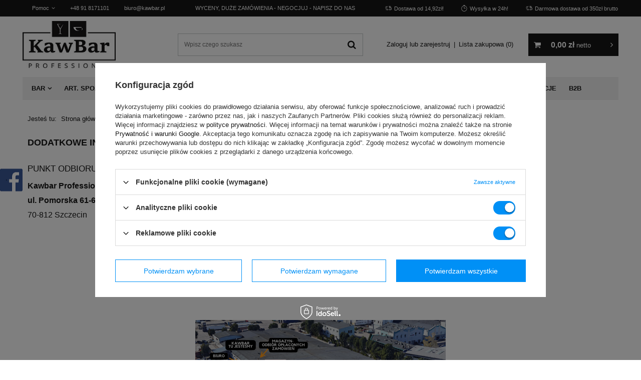

--- FILE ---
content_type: text/html; charset=utf-8
request_url: https://www.kawbar.pl/product-stocks.php?product=1462
body_size: 14392
content:
<!DOCTYPE html>
<html lang="pl" ><head><meta name='viewport' content='user-scalable=no, initial-scale = 1.0, maximum-scale = 1.0, width=device-width'/> <meta http-equiv="Content-Type" content="text/html; charset=utf-8"><meta http-equiv="X-UA-Compatible" content="IE=edge"><title>KawBar.pl - sprzęt barmański, syropy Monin i ODK, wyposażenie baru, szkło, akcesoria dla barmanów, zaopatrzenie barów, restauracji, kawiarni.</title><meta name="keywords" content="jigger, miarki barmańskie, wyciskacz do cytrusów, kubek boston, sitko barmańskie, sprzęt barmański, wyposażenie baru, shaker, słomki papierowe, wykałaczki, kawa, herbata, gastronomia, Monin, ODK, syrop, puree owocowe, frappe, ginger beer, tonic, sok 100%, tamper, sitko barowe, miarka barowa, nalewak, otwieracz, wyciskarka, torba barmańska cooler, speed rack"><meta name="description" content="Sprzęt barmański, akcesoria, dodatki, szkło, syropy barmańskie, puree owocowe, serwetki, słomki.Sklep internetowy o tematyce barowo-kawowej, Importer i Dostawca produktów dla Gastronomii, Restauracji, Kawiarni, Hoteli, Biur oraz do Domu. Hurt i detal."><link rel="icon" href="/gfx/pol/favicon.ico"><meta name="theme-color" content="#0090f6"><meta name="msapplication-navbutton-color" content="#0090f6"><meta name="apple-mobile-web-app-status-bar-style" content="#0090f6"><link rel="stylesheet" type="text/css" href="/gfx/pol/style.css.gzip?r=1599643182"><script>
                        var app_shop = {
                            urls: {
                                prefix: 'data="/gfx/'.replace('data="', '') + 'pol/'
                            },
                            vars: {},
                            txt: {},
                            fn: {},
                            fnrun: {},
                            files: []
                        };
                    </script><script src="/gfx/pol/shop.js.gzip?r=1599643182"></script><meta name="robots" content="noindex,follow"><meta name="rating" content="general"><meta name="Author" content="KawBar Professional na bazie IdoSell (www.idosell.com/shop).">
<!-- Begin LoginOptions html -->

<style>
#client_new_social .service_item[data-name="service_Apple"]:before, 
#cookie_login_social_more .service_item[data-name="service_Apple"]:before,
.oscop_contact .oscop_login__service[data-service="Apple"]:before {
    display: block;
    height: 2.6rem;
    content: url('/gfx/standards/apple.svg?r=1743165583');
}
.oscop_contact .oscop_login__service[data-service="Apple"]:before {
    height: auto;
    transform: scale(0.8);
}
#client_new_social .service_item[data-name="service_Apple"]:has(img.service_icon):before,
#cookie_login_social_more .service_item[data-name="service_Apple"]:has(img.service_icon):before,
.oscop_contact .oscop_login__service[data-service="Apple"]:has(img.service_icon):before {
    display: none;
}
</style>

<!-- End LoginOptions html -->

<!-- Open Graph -->
<script >
window.dataLayer = window.dataLayer || [];
window.gtag = function gtag() {
dataLayer.push(arguments);
}
gtag('consent', 'default', {
'ad_storage': 'denied',
'analytics_storage': 'denied',
'ad_personalization': 'denied',
'ad_user_data': 'denied',
'wait_for_update': 500
});

gtag('set', 'ads_data_redaction', true);
</script><script id="iaiscript_1" data-requirements="W10=" data-ga4_sel="ga4script">
window.iaiscript_1 = `<${'script'}  class='google_consent_mode_update'>
gtag('consent', 'update', {
'ad_storage': 'granted',
'analytics_storage': 'granted',
'ad_personalization': 'granted',
'ad_user_data': 'granted'
});
</${'script'}>`;
</script>
<!-- End Open Graph -->
                <!-- Global site tag (gtag.js) -->
                <script  async src="https://www.googletagmanager.com/gtag/js?id=AW-787329211"></script>
                <script >
                    window.dataLayer = window.dataLayer || [];
                    window.gtag = function gtag(){dataLayer.push(arguments);}
                    gtag('js', new Date());
                    
                    gtag('config', 'AW-787329211', {"allow_enhanced_conversions":true});

                </script>
                <link rel="stylesheet" type="text/css" href="/data/designs/12843_42/gfx/pol/custom.css.gzip?r=1704847421"><script>(function(w,d,s,i,dl){w._ceneo = w._ceneo || function () {
w._ceneo.e = w._ceneo.e || []; w._ceneo.e.push(arguments); };
w._ceneo.e = w._ceneo.e || [];dl=dl===undefined?"dataLayer":dl;
const f = d.getElementsByTagName(s)[0], j = d.createElement(s); j.defer = true;
j.src = "https://ssl.ceneo.pl/ct/v5/script.js?accountGuid=" + i + "&t=" +
Date.now() + (dl ? "&dl=" + dl : ""); f.parentNode.insertBefore(j, f);
})(window, document, "script", "178a16c4-b617-47f6-b0a2-16d3a1c9bff2");</script>
</head><body><script>
                    var script = document.createElement('script');
                    script.src = app_shop.urls.prefix + 'envelope.js';

                    document.getElementsByTagName('body')[0].insertBefore(script, document.getElementsByTagName('body')[0].firstChild);
                </script><div id="container" class="product-stocks_page container"><header class="d-flex flex-nowrap flex-md-wrap mx-md-n3 commercial_banner"><script class="ajaxLoad">
                app_shop.vars.vat_registered = "true";
                app_shop.vars.currency_format = "###,##0.00";
                
                    app_shop.vars.currency_before_value = false;
                
                    app_shop.vars.currency_space = true;
                
                app_shop.vars.symbol = "zł";
                app_shop.vars.id= "PLN";
                app_shop.vars.baseurl = "http://www.kawbar.pl/";
                app_shop.vars.sslurl= "https://www.kawbar.pl/";
                app_shop.vars.curr_url= "%2Fproduct-stocks.php%3Fproduct%3D1462";
                

                var currency_decimal_separator = ',';
                var currency_grouping_separator = ' ';

                
                    app_shop.vars.blacklist_extension = ["exe","com","swf","js","php"];
                
                    app_shop.vars.blacklist_mime = ["application/javascript","application/octet-stream","message/http","text/javascript","application/x-deb","application/x-javascript","application/x-shockwave-flash","application/x-msdownload"];
                
                    app_shop.urls.contact = "/contact-pol.html";
                </script><div id="viewType" style="display:none"></div><div id="menu_buttons3" class="d-none d-md-block"><div class="menu_button_wrapper"><div class="top_links">
    <div  class="top_links__container top_links__container_1">
        <div class="top_links__help_container">
            <span class="top_links__item">Pomoc</span>
            <div class="top_links__help">
                <span class="top_links__help_item"><a href="/Wysylka-cterms-pol-14.html">Wysyłka czas i koszty dostawy</a></span>
                <span class="top_links__help_item"><a href="/Odstapienie-od-umowy-zwroty-cterms-pol-21.html">Zwroty i reklamacje</a></span>
                <span class="top_links__help_item"><a href="/Regulamin-cterms-pol-18.html">Regulamin</a></span>
            </div>
        </div>
        <a class="top_links__item" href="tel:+48 91 8171101">+48 91 8171101</a>
        <a class="top_links__item" href="mailto:biuro@kawbar.pl">biuro@kawbar.pl</a>
    </div>

    <div class="top_links__container top_links__container_2">
        <a class="top_links__item" href="mailto:biuro@kawbar.pl">Wyceny, Duże Zamówienia - NEGOCJUJ - NAPISZ DO NAS</a>
    </div>

    <div class="top_links__container top_links__container_3">
        <span class="top_links__item"><i class="icon-delivery"></i>Dostawa od 14,92zł!</span>
        <span class="top_links__item"><i class="icon-clock"></i>Wysyłka w 24h!</span>
        <span class="top_links__item"><i class="icon-delivery"></i>Darmowa dostawa od 350zł brutto</span>
    </div>
</div></div></div><div id="logo" class="col-lg-3 col-md-2 d-flex align-items-center" data-bg="/data/gfx/mask/pol/top_1_big.jpg"><a href="https://www.kawbar.pl/" target="_self"><img src="/data/gfx/mask/pol/logo_1_big.jpg" alt="KawBar Professional" width="200" height="102"></a></div><form action="https://www.kawbar.pl/search.php" method="get" id="menu_search" class="col-md-4"><label class="d-md-none"><i class="icon-search"></i></label><div><div class="form-group"><input id="menu_search_text" type="text" name="text" class="catcomplete" placeholder="Wpisz czego szukasz"></div><button type="submit"><i class="icon-search"></i></button><a href="https://www.kawbar.pl/searching.php" title=""><i class="icon-remove d-md-none"></i></a></div></form><div id="menu_settings" class="col-md-3 px-0 px-md-3 d-flex align-items-center justify-content-center justify-content-lg-end"><div id="menu_additional"><a class="account_link" href="https://www.kawbar.pl/login.php">Zaloguj lub zarejestruj</a><a href="/basketedit.php?mode=2" class="wishlist_link">
                            Lista zakupowa
							<span>0</span></a></div></div><div id="menu_basket_wrapper" class="col-lg-2 col-md-3 d-flex "><div id="menu_balance" class="d-none"><div>
                        Saldo 
                        <strong style="display: none;"></strong></div><a href="https://www.kawbar.pl/client-rebate.php">
                        Informacje o rabatach
                    </a></div><div id="menu_basket" class="menu_basket"><div class="menu_basket_list empty"><a href="https://www.kawbar.pl/basketedit.php?mode=1"><strong><b>0,00 zł</b><span> netto</span></strong></a><div id="menu_basket_details"><div id="menu_basket_extrainfo"><div class="menu_basket_extrainfo_sub"><div class="menu_basket_prices"><div class="menu_basket_prices_sub"><table class="menu_basket_prices_wrapper"><tbody><tr><td class="menu_basket_prices_label">Suma netto:</td><td class="menu_basket_prices_value"><span class="menu_basket_prices_netto">0,00 zł</span></td></tr><tr><td class="menu_basket_prices_label">Suma brutto:</td><td class="menu_basket_prices_value"><span class="menu_basket_prices_brutto">0,00 zł</span></td></tr></tbody></table></div></div><div class="menu_basket_shippingfree"><div class="menu_basket_shippingfree_sub">
                                                        Brakuje Ci 
                                                        <span class="menu_basket_toshippingfree"><span class="menu_basket_prices_shippingFree">350,00 zł</span></span>
                                                         by mieć<br>przesyłkę gratis.
                                                    </div></div><div class="menu_basket_buttons"><div class="menu_basket_buttons_sub"><a href="https://www.kawbar.pl/basketedit.php?mode=1" class="menu_basket_buttons_basket btn --solid --medium" title="Przejdź na stronę koszyka">
                                                    Przejdź do koszyka
                                                </a><a href="https://www.kawbar.pl/order1.php" class="menu_basket_buttons_order btn --solid --medium" title="Przejdź do strony składania zamówienia">
                                                    Złóż zamówienie
                                                </a></div></div></div></div><div id="menu_basket_productlist"><div class="menu_basket_productlist_sub"><table class="menu_basket_product_table"><thead><tr><th class="menu_basket_product_name">Nazwa produktu</th><th class="menu_basket_product_size">Rozmiar</th><th class="menu_basket_product_quantity">Ilość </th><th class="menu_basket_product_price">Cena netto</th></tr></thead><tbody></tbody></table></div></div></div></div><div class="d-none"><a class="wishes_link link" href="https://www.kawbar.pl/basketedit.php?mode=2" rel="nofollow" title=""><span>Lista zakupowa(0)</span></a><span class="hidden-tablet"> | </span><a class="basket_link link" href="https://www.kawbar.pl/basketedit.php?mode=1" rel="nofollow" title="Twój koszyk jest pusty, najpierw dodaj do niego produkty z naszej oferty.">
                            Złóż zamówienie
                        </a></div></div></div><script>
                    app_shop.vars.formatBasket = true;
                </script><nav id="menu_categories" class="col-md-12 px-0 px-md-3 wide"><button type="button" class="navbar-toggler"><i class="icon-reorder"></i></button><div class="navbar-collapse" id="menu_navbar"><ul class="navbar-nav mx-md-n2"><li class="nav-item"><a  href="/pol_m_BAR-332.html" target="_self" title="BAR" class="nav-link" >BAR</a><ul class="navbar-subnav"><li class="nav-item"><a class="nav-link" href="/pol_m_BAR_SPRZET-BARMANSKI-178.html" target="_self">SPRZĘT BARMAŃSKI</a><ul class="navbar-subsubnav"><li class="nav-item"><a class="nav-link" href="/pol_m_BAR_SPRZET-BARMANSKI_Lyzki-barmanskie-220.html" target="_self">Łyżki barmańskie</a></li><li class="nav-item"><a class="nav-link" href="/pol_m_BAR_SPRZET-BARMANSKI_Miarki-barowe-Jiggery-221.html" target="_self">Miarki barowe Jiggery</a></li><li class="nav-item"><a class="nav-link" href="/pol_m_BAR_SPRZET-BARMANSKI_Nalewaki-do-butelek-222.html" target="_self">Nalewaki do butelek</a></li><li class="nav-item"><a class="nav-link" href="/pol_m_BAR_SPRZET-BARMANSKI_Noze-barmanskie-223.html" target="_self">Noże barmańskie</a></li><li class="nav-item"><a class="nav-link" href="/pol_m_BAR_SPRZET-BARMANSKI_Otwieracze-do-butelek-232.html" target="_self">Otwieracze do butelek</a></li><li class="nav-item"><a class="nav-link" href="/pol_m_BAR_SPRZET-BARMANSKI_Rozgniatacze-do-owocow-muddlers-224.html" target="_self">Rozgniatacze do owoców muddlers</a></li><li class="nav-item"><a class="nav-link" href="/pol_m_BAR_SPRZET-BARMANSKI_Shakery-barmanskie-225.html" target="_self">Shakery barmańskie</a></li><li class="nav-item"><a class="nav-link" href="/pol_m_BAR_SPRZET-BARMANSKI_Sitka-barowe-strainers-226.html" target="_self">Sitka barowe strainers</a></li><li class="nav-item"><a class="nav-link" href="/pol_m_BAR_SPRZET-BARMANSKI_Wyciskarki-do-cytrusow-229.html" target="_self">Wyciskarki do cytrusów</a></li><li class="nav-item"><a class="nav-link" href="/pol_m_BAR_SPRZET-BARMANSKI_Zestawy-barmanskie-231.html" target="_self">Zestawy barmańskie</a></li><li class="nav-item"><a class="nav-link" href="/pol_m_BAR_SPRZET-BARMANSKI_Szklanice-barmanskie-248.html" target="_self">Szklanice barmańskie</a></li><li class="nav-item"><a class="nav-link" href="/pol_m_BAR_SPRZET-BARMANSKI_Akcesoria-do-Flair-249.html" target="_self">Akcesoria do Flair</a></li><li class="nav-item"><a class="nav-link" href="/pol_m_BAR_SPRZET-BARMANSKI_Torby-barmanskie-537.html" target="_self">Torby barmańskie</a></li><li class="nav-item display-all"><a class="nav-link display-all" href="/pol_m_BAR_SPRZET-BARMANSKI-178.html">+ Pokaż wszystkie</a></li></ul></li><li class="nav-item"><a class="nav-link" href="/pol_m_BAR_WYPOSAZENIE-BARU-180.html" target="_self">WYPOSAŻENIE BARU</a><ul class="navbar-subsubnav"><li class="nav-item"><a class="nav-link" href="/pol_m_BAR_WYPOSAZENIE-BARU_Akcesoria-barowe-235.html" target="_self">Akcesoria barowe</a></li><li class="nav-item"><a class="nav-link" href="/pol_m_BAR_WYPOSAZENIE-BARU_Maty-barowe-i-podlogowe-298.html" target="_self">Maty barowe i podłogowe</a></li><li class="nav-item"><a class="nav-link" href="/pol_m_BAR_WYPOSAZENIE-BARU_Dyspensery-na-serwetki-pomocniki-barowe-299.html" target="_self">Dyspensery na serwetki, pomocniki barowe</a></li><li class="nav-item"><a class="nav-link" href="/pol_m_BAR_WYPOSAZENIE-BARU_Speed-racks-uchwyty-polki-na-buteki-303.html" target="_self">Speed racks/ uchwyty/ półki na buteki </a></li><li class="nav-item"><a class="nav-link" href="/pol_m_BAR_WYPOSAZENIE-BARU_Akcesoria-do-przypraw-304.html" target="_self">Akcesoria do przypraw</a></li><li class="nav-item"><a class="nav-link" href="/pol_m_BAR_WYPOSAZENIE-BARU_Kubki-Julep-Mug-305.html" target="_self">Kubki Julep Mug</a></li><li class="nav-item"><a class="nav-link" href="/pol_m_BAR_WYPOSAZENIE-BARU_Pojemniki-na-owoce-306.html" target="_self">Pojemniki na owoce</a></li><li class="nav-item"><a class="nav-link" href="/pol_m_BAR_WYPOSAZENIE-BARU_Deski-do-krojenia-536.html" target="_self">Deski do krojenia</a></li><li class="nav-item"><a class="nav-link" href="/pol_m_BAR_WYPOSAZENIE-BARU_Flavour-Blaster-pistolet-do-dymu-i-baniek-926.html" target="_self">Flavour Blaster pistolet do dymu i baniek</a></li><li class="nav-item display-all"><a class="nav-link display-all" href="/pol_m_BAR_WYPOSAZENIE-BARU-180.html">+ Pokaż wszystkie</a></li></ul></li><li class="nav-item"><a class="nav-link" href="/pol_m_BAR_AKCESORIA-DO-WINA-I-SZAMPANA-500.html" target="_self">AKCESORIA DO WINA I SZAMPANA</a><ul class="navbar-subsubnav"><li class="nav-item"><a class="nav-link" href="/pol_m_BAR_AKCESORIA-DO-WINA-I-SZAMPANA_Wiaderka-do-szampana-300.html" target="_self">Wiaderka do szampana </a></li><li class="nav-item"><a class="nav-link" href="/pol_m_BAR_AKCESORIA-DO-WINA-I-SZAMPANA_Coolery-do-wina-301.html" target="_self">Coolery do wina</a></li><li class="nav-item"><a class="nav-link" href="/pol_m_BAR_AKCESORIA-DO-WINA-I-SZAMPANA_Korki-zatyczki-do-wina-501.html" target="_self">Korki, zatyczki do wina</a></li><li class="nav-item"><a class="nav-link" href="/pol_m_BAR_AKCESORIA-DO-WINA-I-SZAMPANA_Otwieracze-do-wina-504.html" target="_self">Otwieracze do wina</a></li></ul></li><li class="nav-item"><a class="nav-link" href="/pol_m_BAR_AKCESORIA-DO-LODU-497.html" target="_self">AKCESORIA DO LODU</a><ul class="navbar-subsubnav"><li class="nav-item"><a class="nav-link" href="/pol_m_BAR_AKCESORIA-DO-LODU_Szczypce-do-lodu-227.html" target="_self">Szczypce do lodu</a></li><li class="nav-item"><a class="nav-link" href="/pol_m_BAR_AKCESORIA-DO-LODU_Szpikulce-do-lodu-228.html" target="_self">Szpikulce do lodu</a></li><li class="nav-item"><a class="nav-link" href="/pol_m_BAR_AKCESORIA-DO-LODU_Formy-do-lodu-233.html" target="_self">Formy do lodu</a></li><li class="nav-item"><a class="nav-link" href="/pol_m_BAR_AKCESORIA-DO-LODU_Szufelki-do-lodu-234.html" target="_self">Szufelki do lodu</a></li><li class="nav-item"><a class="nav-link" href="/pol_m_BAR_AKCESORIA-DO-LODU_Pojemniki-na-lod-302.html" target="_self">Pojemniki na lód</a></li></ul></li><li class="nav-item"><a class="nav-link" href="/pol_m_BAR_AKCESORIA-KELNERSKIE-506.html" target="_self">AKCESORIA KELNERSKIE</a><ul class="navbar-subsubnav"><li class="nav-item"><a class="nav-link" href="/pol_m_BAR_AKCESORIA-KELNERSKIE_Fartuchy-Zapaski-Koszule-258.html" target="_self">Fartuchy, Zapaski, Koszule</a></li><li class="nav-item"><a class="nav-link" href="/pol_m_BAR_AKCESORIA-KELNERSKIE_Dodatki-kelnerskie-507.html" target="_self">Dodatki kelnerskie</a></li><li class="nav-item"><a class="nav-link" href="/pol_m_BAR_AKCESORIA-KELNERSKIE_Tace-kelnerskie-512.html" target="_self">Tace kelnerskie</a></li></ul></li><li class="nav-item"><a class="nav-link" href="/pol_m_BAR_ARTYKULY-DEKORACYJNE-181.html" target="_self">ARTYKUŁY DEKORACYJNE</a></li><li class="nav-item"><a class="nav-link" href="/pol_m_BAR_AROMATYZERY-I-DODATKI-MOLEKULARNE-177.html" target="_self">AROMATYZERY I DODATKI MOLEKULARNE</a></li><li class="nav-item"><a class="nav-link" href="/pol_m_BAR_MIESZADELKA-I-WYKALACZKI-171.html" target="_self">MIESZADEŁKA I WYKAŁACZKI</a><ul class="navbar-subsubnav"><li class="nav-item"><a class="nav-link" href="/pol_m_BAR_MIESZADELKA-I-WYKALACZKI_Mieszadelka-215.html" target="_self">Mieszadełka</a></li><li class="nav-item"><a class="nav-link" href="/pol_m_BAR_MIESZADELKA-I-WYKALACZKI_Wykalaczki-216.html" target="_self">Wykałaczki</a></li><li class="nav-item display-all"><a class="nav-link display-all" href="/pol_m_BAR_MIESZADELKA-I-WYKALACZKI-171.html">+ Pokaż wszystkie</a></li></ul></li><li class="nav-item"><a class="nav-link" href="/pol_m_BAR_AKCESORIA-DO-HERBATY-175.html" target="_self">AKCESORIA DO HERBATY</a></li><li class="nav-item"><a class="nav-link" href="/pol_m_BAR_AKCESORIA-DO-KAWY-174.html" target="_self">AKCESORIA DO KAWY</a></li></ul></li><li class="nav-item"><a  href="/pol_m_ART-SPOZYWCZE-285.html" target="_self" title="ART. SPOŻYWCZE" class="nav-link" >ART. SPOŻYWCZE</a><ul class="navbar-subnav"><li class="nav-item"><a class="nav-link" href="/pol_m_ART-SPOZYWCZE_PRODUKTY-ODK-269.html" target="_self">PRODUKTY ODK</a><ul class="navbar-subsubnav"><li class="nav-item"><a class="nav-link" href="/pol_m_ART-SPOZYWCZE_PRODUKTY-ODK_Syropy-ODK-270.html" target="_self">Syropy ODK</a></li><li class="nav-item"><a class="nav-link" href="/pol_m_ART-SPOZYWCZE_PRODUKTY-ODK_Puree-Mixy-owocowe-ODK-271.html" target="_self">Puree Mixy owocowe ODK</a></li><li class="nav-item"><a class="nav-link" href="/pol_m_ART-SPOZYWCZE_PRODUKTY-ODK_Puree-100-Naturalne-ODK-941.html" target="_self">Puree 100% Naturalne ODK</a></li><li class="nav-item"><a class="nav-link" href="/pol_m_ART-SPOZYWCZE_PRODUKTY-ODK_Soki-naturalne-100-ODK-490.html" target="_self">Soki naturalne 100% ODK</a></li><li class="nav-item"><a class="nav-link" href="/pol_m_ART-SPOZYWCZE_PRODUKTY-ODK_Smoothie-owocowe-ODK-952.html" target="_self">Smoothie owocowe ODK</a></li><li class="nav-item"><a class="nav-link" href="/pol_m_ART-SPOZYWCZE_PRODUKTY-ODK_Koncentraty-ODK-273.html" target="_self">Koncentraty ODK</a></li><li class="nav-item"><a class="nav-link" href="/pol_m_ART-SPOZYWCZE_PRODUKTY-ODK_Sosy-ODK-272.html" target="_self">Sosy ODK</a></li><li class="nav-item"><a class="nav-link" href="/pol_m_ART-SPOZYWCZE_PRODUKTY-ODK_Bazy-Frappe-ODK-283.html" target="_self">Bazy Frappe ODK</a></li><li class="nav-item"><a class="nav-link" href="/pol_m_ART-SPOZYWCZE_PRODUKTY-ODK_Chai-Tea-ODK-295.html" target="_self">Chai Tea ODK</a></li><li class="nav-item"><a class="nav-link" href="/pol_m_ART-SPOZYWCZE_PRODUKTY-ODK_Czekolada-na-goraco-ODK-296.html" target="_self">Czekolada na gorąco ODK</a></li><li class="nav-item"><a class="nav-link" href="/pol_m_ART-SPOZYWCZE_PRODUKTY-ODK_Akcesoria-ODK-489.html" target="_self">Akcesoria ODK</a></li><li class="nav-item display-all"><a class="nav-link display-all" href="/pol_m_ART-SPOZYWCZE_PRODUKTY-ODK-269.html">+ Pokaż wszystkie</a></li></ul></li><li class="nav-item"><a class="nav-link" href="/pol_m_ART-SPOZYWCZE_PRODUKTY-MONIN-159.html" target="_self">PRODUKTY MONIN</a><ul class="navbar-subsubnav"><li class="nav-item"><a class="nav-link" href="/pol_m_ART-SPOZYWCZE_PRODUKTY-MONIN_Syropy-MONIN-193.html" target="_self">Syropy MONIN</a></li><li class="nav-item"><a class="nav-link" href="/pol_m_ART-SPOZYWCZE_PRODUKTY-MONIN_Bez-cukru-Pure-by-MONIN-929.html" target="_self">Bez cukru Pure by MONIN</a></li><li class="nav-item"><a class="nav-link" href="/pol_m_ART-SPOZYWCZE_PRODUKTY-MONIN_Puree-owocowe-MONIN-194.html" target="_self">Puree owocowe MONIN</a></li><li class="nav-item"><a class="nav-link" href="/pol_m_ART-SPOZYWCZE_PRODUKTY-MONIN_Koncentraty-MONIN-197.html" target="_self">Koncentraty MONIN</a></li><li class="nav-item"><a class="nav-link" href="/pol_m_ART-SPOZYWCZE_PRODUKTY-MONIN_Sosy-MONIN-195.html" target="_self">Sosy MONIN</a></li><li class="nav-item"><a class="nav-link" href="/pol_m_ART-SPOZYWCZE_PRODUKTY-MONIN_Bazy-Frappe-MONIN-196.html" target="_self">Bazy Frappe MONIN</a></li><li class="nav-item"><a class="nav-link" href="/pol_m_ART-SPOZYWCZE_PRODUKTY-MONIN_Kordialy-Paragon-MONIN-956.html" target="_self">Kordiały Paragon MONIN</a></li><li class="nav-item"><a class="nav-link" href="/pol_m_ART-SPOZYWCZE_PRODUKTY-MONIN_Bazy-koktajlowe-Mixery-MONIN-957.html" target="_self">Bazy koktajlowe Mixery MONIN</a></li><li class="nav-item"><a class="nav-link" href="/pol_m_ART-SPOZYWCZE_PRODUKTY-MONIN_Akcesoria-MONIN-198.html" target="_self">Akcesoria MONIN</a></li><li class="nav-item display-all"><a class="nav-link display-all" href="/pol_m_ART-SPOZYWCZE_PRODUKTY-MONIN-159.html">+ Pokaż wszystkie</a></li></ul></li><li class="nav-item"><a class="nav-link" href="/pol_m_ART-SPOZYWCZE_KAWA-157.html" target="_self">KAWA</a><ul class="navbar-subsubnav"><li class="nav-item"><a class="nav-link" href="/pol_m_ART-SPOZYWCZE_KAWA_Kawa-ziarnista-186.html" target="_self">Kawa ziarnista</a></li></ul></li><li class="nav-item"><a class="nav-link" href="/pol_m_ART-SPOZYWCZE_DODATKI-COCKTAILOWE-288.html" target="_self">DODATKI COCKTAILOWE</a><ul class="navbar-subsubnav"><li class="nav-item"><a class="nav-link" href="/pol_m_ART-SPOZYWCZE_DODATKI-COCKTAILOWE_Bialko-plynne-pasteryzowane-492.html" target="_self">Białko płynne pasteryzowane</a></li><li class="nav-item"><a class="nav-link" href="/pol_m_ART-SPOZYWCZE_DODATKI-COCKTAILOWE_Suszone-owoce-warzywa-kwiaty-przyprawy-922.html" target="_self">Suszone owoce, warzywa, kwiaty, przyprawy</a></li></ul></li><li class="nav-item"><a class="nav-link" href="/pol_m_ART-SPOZYWCZE_STILLABUNT-Spieniacz-do-koktajli-oraz-Esencje-owocowe-341.html" target="_self">STILLABUNT - Spieniacz do koktajli oraz Esencje owocowe</a></li><li class="nav-item"><a class="nav-link" href="/pol_m_ART-SPOZYWCZE_BITTERS-294.html" target="_self">BITTERS </a></li><li class="nav-item"><a class="nav-link" href="/pol_m_ART-SPOZYWCZE_NAPOJE-SOFT-DRINKS-293.html" target="_self">NAPOJE SOFT DRINKS</a><ul class="navbar-subsubnav"><li class="nav-item"><a class="nav-link" href="/pol_m_ART-SPOZYWCZE_NAPOJE-SOFT-DRINKS_Napoje-Malafemmena-729.html" target="_self">Napoje Malafemmena</a></li></ul></li><li class="nav-item"><a class="nav-link" href="/pol_m_ART-SPOZYWCZE_-NAPOJE-CHAI-LATTE-164.html" target="_self"> NAPOJE CHAI LATTE</a></li><li class="nav-item"><a class="nav-link" href="/pol_m_ART-SPOZYWCZE_CZEKOLADA-NA-GORACO-163.html" target="_self">CZEKOLADA NA GORĄCO</a></li><li class="nav-item"><a class="nav-link" href="/pol_m_ART-SPOZYWCZE_PIANKI-MARSHMALLOWS-162.html" target="_self">PIANKI MARSHMALLOWS</a></li><li class="nav-item display-all"><a class="nav-link display-all" href="/pol_m_ART-SPOZYWCZE-285.html">+ Pokaż wszystkie</a></li></ul></li><li class="nav-item"><a  href="/pol_m_ART-JEDNORAZOWE-335.html" target="_self" title="ART. JEDNORAZOWE" class="nav-link" >ART. JEDNORAZOWE</a><ul class="navbar-subnav"><li class="nav-item"><a class="nav-link" href="/pol_m_ART-JEDNORAZOWE_POKRYWKI-172.html" target="_self">POKRYWKI</a></li><li class="nav-item"><a class="nav-link" href="/pol_m_ART-JEDNORAZOWE_SLOMKI-170.html" target="_self">SŁOMKI</a><ul class="navbar-subsubnav"><li class="nav-item"><a class="nav-link" href="/pol_m_ART-JEDNORAZOWE_SLOMKI_Slomki-proste-213.html" target="_self">Słomki proste</a></li><li class="nav-item"><a class="nav-link" href="/pol_m_ART-JEDNORAZOWE_SLOMKI_Slomki-stalowe-339.html" target="_self">Słomki stalowe</a></li><li class="nav-item"><a class="nav-link" href="/pol_m_ART-JEDNORAZOWE_SLOMKI_Slomki-bambusowe-954.html" target="_self">Słomki bambusowe</a></li><li class="nav-item display-all"><a class="nav-link display-all" href="/pol_m_ART-JEDNORAZOWE_SLOMKI-170.html">+ Pokaż wszystkie</a></li></ul></li><li class="nav-item"><a class="nav-link" href="/pol_m_ART-JEDNORAZOWE_SERWETKI-336.html" target="_self">SERWETKI</a><ul class="navbar-subsubnav"><li class="nav-item"><a class="nav-link" href="/pol_m_ART-JEDNORAZOWE_SERWETKI_Serwetki-barmanskie-210.html" target="_self">Serwetki barmańskie</a></li><li class="nav-item"><a class="nav-link" href="/pol_m_ART-JEDNORAZOWE_SERWETKI_Serwetki-gastronomiczne-209.html" target="_self">Serwetki gastronomiczne</a></li></ul></li><li class="nav-item"><a class="nav-link" href="/pol_m_ART-JEDNORAZOWE_MIESZADELKA-338.html" target="_self">MIESZADEŁKA</a><ul class="navbar-subsubnav"><li class="nav-item"><a class="nav-link" href="/pol_m_ART-JEDNORAZOWE_MIESZADELKA_Mieszadelka-drewniane-527.html" target="_self">Mieszadełka drewniane</a></li></ul></li><li class="nav-item"><a class="nav-link" href="/pol_m_ART-JEDNORAZOWE_WYKALACZKI-526.html" target="_self">WYKAŁACZKI</a><ul class="navbar-subsubnav"><li class="nav-item"><a class="nav-link" href="/pol_m_ART-JEDNORAZOWE_WYKALACZKI_Wykalaczki-drewniane-i-plastikowe-529.html" target="_self">Wykałaczki drewniane i plastikowe</a></li><li class="nav-item"><a class="nav-link" href="/pol_m_ART-JEDNORAZOWE_WYKALACZKI_Patyczki-bambusowe-531.html" target="_self">Patyczki bambusowe</a></li><li class="nav-item"><a class="nav-link" href="/pol_m_ART-JEDNORAZOWE_WYKALACZKI_Wykalaczki-stalowe-530.html" target="_self">Wykałaczki stalowe</a></li></ul></li><li class="nav-item"><a class="nav-link" href="/pol_m_ART-JEDNORAZOWE_SASZETKI-DO-HERBATY-535.html" target="_self">SASZETKI DO HERBATY</a></li></ul></li><li class="nav-item"><a  href="/pol_m_SPRZET-499.html" target="_self" title="SPRZĘT" class="nav-link" >SPRZĘT</a><ul class="navbar-subnav"><li class="nav-item"><a class="nav-link" href="/pol_m_SPRZET_URZADZENIA-BAROWE-183.html" target="_self">URZĄDZENIA BAROWE</a><ul class="navbar-subsubnav"><li class="nav-item"><a class="nav-link" href="/pol_m_SPRZET_URZADZENIA-BAROWE_SYFONY-I-INFUZERY-168.html" target="_self">SYFONY I INFUZERY</a></li><li class="nav-item"><a class="nav-link" href="/pol_m_SPRZET_URZADZENIA-BAROWE_BLENDERY-BAROWE-166.html" target="_self">BLENDERY BAROWE</a></li><li class="nav-item"><a class="nav-link" href="/pol_m_SPRZET_URZADZENIA-BAROWE_FLAVOUR-BLASTER-PISTOLET-DO-BANIEK-923.html" target="_self">FLAVOUR BLASTER PISTOLET DO BANIEK</a></li><li class="nav-item"><a class="nav-link" href="/pol_m_SPRZET_URZADZENIA-BAROWE_WYCISKARKI-DO-CYTRUSOW-256.html" target="_self">WYCISKARKI DO CYTRUSÓW</a></li><li class="nav-item"><a class="nav-link" href="/pol_m_SPRZET_URZADZENIA-BAROWE_PALNIKI-GAZOWE-513.html" target="_self">PALNIKI GAZOWE</a></li><li class="nav-item"><a class="nav-link" href="/pol_m_SPRZET_URZADZENIA-BAROWE_PISTOLETY-DYMIACE-WEDZARNICZE-ZREBKI-ZAPACHOWE-924.html" target="_self">PISTOLETY DYMIĄCE WĘDZARNICZE, ZRĘBKI ZAPACHOWE</a></li><li class="nav-item display-all"><a class="nav-link display-all" href="/pol_m_SPRZET_URZADZENIA-BAROWE-183.html">+ Pokaż wszystkie</a></li></ul></li></ul></li><li class="nav-item"><a  href="/pol_m_DOM-337.html" target="_self" title="DOM" class="nav-link" >DOM</a><ul class="navbar-subnav"><li class="nav-item"><a class="nav-link" href="/pol_m_DOM_AKCESORIA-960.html" target="_self">AKCESORIA</a></li><li class="nav-item"><a class="nav-link" href="/pol_m_DOM_SERWOWANIE-962.html" target="_self">SERWOWANIE</a></li></ul></li><li class="nav-item"><a  href="/pol_m_HIGIENA-334.html" target="_self" title="HIGIENA" class="nav-link" >HIGIENA</a><ul class="navbar-subnav"><li class="nav-item"><a class="nav-link" href="/pol_m_HIGIENA_SRODKI-CZYSZCZACE-DO-EKSPRESOW-DO-KAWY-219.html" target="_self">ŚRODKI CZYSZCZĄCE DO EKSPRESÓW DO KAWY</a></li><li class="nav-item"><a class="nav-link" href="/pol_m_HIGIENA_AKCESORIA-964.html" target="_self">AKCESORIA</a></li></ul></li><li class="nav-item"><a  href="/pol_m_KUCHNIA-BUFET-333.html" target="_self" title="KUCHNIA BUFET" class="nav-link" >KUCHNIA BUFET</a><ul class="navbar-subnav"><li class="nav-item"><a class="nav-link" href="/pol_m_KUCHNIA-BUFET_PRZYPRAWNIKI-508.html" target="_self">PRZYPRAWNIKI</a></li><li class="nav-item"><a class="nav-link" href="/pol_m_KUCHNIA-BUFET_AKCESORIA-DO-BUFETU-509.html" target="_self">AKCESORIA DO BUFETU</a></li><li class="nav-item"><a class="nav-link" href="/pol_m_KUCHNIA-BUFET_SERWOWANIE-PREZENTACJA-510.html" target="_self">SERWOWANIE, PREZENTACJA</a></li><li class="nav-item"><a class="nav-link" href="/pol_m_KUCHNIA-BUFET_DESKI-DO-KROJENIA-515.html" target="_self">DESKI DO KROJENIA</a></li><li class="nav-item"><a class="nav-link" href="/pol_m_KUCHNIA-BUFET_NOZE-516.html" target="_self">NOŻE</a></li><li class="nav-item"><a class="nav-link" href="/pol_m_KUCHNIA-BUFET_PRZYBORY-KUCHENNE-517.html" target="_self">PRZYBORY KUCHENNE</a></li><li class="nav-item"><a class="nav-link" href="/pol_m_KUCHNIA-BUFET_OBIERACZKI-518.html" target="_self">OBIERACZKI</a></li><li class="nav-item"><a class="nav-link" href="/pol_m_KUCHNIA-BUFET_SZCZYPCE-519.html" target="_self">SZCZYPCE</a></li><li class="nav-item"><a class="nav-link" href="/pol_m_KUCHNIA-BUFET_LYZKI-520.html" target="_self">ŁYŻKI </a></li><li class="nav-item"><a class="nav-link" href="/pol_m_KUCHNIA-BUFET_DYSPENSERY-BUTELKI-NA-SOSY-523.html" target="_self">DYSPENSERY, BUTELKI NA SOSY</a></li><li class="nav-item"><a class="nav-link" href="/pol_m_KUCHNIA-BUFET_PISTOLETY-DYMIACE-WEDZARNICZE-ZREBKI-ZAPACHOWE-524.html" target="_self">PISTOLETY DYMIĄCE WĘDZARNICZE, ZRĘBKI ZAPACHOWE</a></li><li class="nav-item"><a class="nav-link" href="/pol_m_KUCHNIA-BUFET_PALNIKI-GAZOWE-525.html" target="_self">PALNIKI GAZOWE</a></li></ul></li><li class="nav-item"><a  href="/pol_m_SZKLO-179.html" target="_self" title="SZKŁO" class="nav-link" >SZKŁO</a><ul class="navbar-subnav"><li class="nav-item"><a class="nav-link" href="/pol_m_SZKLO_KARAFKI-I-DZBANKI-261.html" target="_self">KARAFKI I DZBANKI</a></li><li class="nav-item"><a class="nav-link" href="/pol_m_SZKLO_SZKLANKI-262.html" target="_self">SZKLANKI</a></li><li class="nav-item"><a class="nav-link" href="/pol_m_SZKLO_KIELISZKI-KOKTAJLOWE-263.html" target="_self">KIELISZKI KOKTAJLOWE</a></li><li class="nav-item"><a class="nav-link" href="/pol_m_SZKLO_KIELISZKI-DO-WODKI-265.html" target="_self">KIELISZKI DO WÓDKI</a></li><li class="nav-item"><a class="nav-link" href="/pol_m_SZKLO_KIELISZKI-DO-SZAMPANA-488.html" target="_self">KIELISZKI DO SZAMPANA</a></li><li class="nav-item"><a class="nav-link" href="/pol_m_SZKLO_KUFLE-I-POKALE-266.html" target="_self">KUFLE I POKALE</a></li><li class="nav-item"><a class="nav-link" href="/pol_m_SZKLO_SZKLANKI-DO-GORACYCH-I-ZIMNYCH-NAPOJOW-267.html" target="_self">SZKLANKI DO GORĄCYCH I ZIMNYCH NAPOJÓW</a></li><li class="nav-item"><a class="nav-link" href="/pol_m_SZKLO_TIKI-282.html" target="_self">TIKI</a></li><li class="nav-item"><a class="nav-link" href="/pol_m_SZKLO_SZKLANICE-BARMANSKIE-307.html" target="_self">SZKLANICE BARMAŃSKIE</a></li><li class="nav-item"><a class="nav-link" href="/pol_m_SZKLO_SLOJE-NA-LEMONIADY-I-AKCESORIA-254.html" target="_self">SŁOJE NA LEMONIADY I AKCESORIA</a></li><li class="nav-item display-all"><a class="nav-link display-all" href="/pol_m_SZKLO-179.html">+ Pokaż wszystkie</a></li></ul></li><li class="nav-item"><a  href="/pol_m_NA-PREZENT-947.html" target="_self" title="NA PREZENT" class="nav-link" >NA PREZENT</a></li><li class="nav-item"><a  href="https://www.kawbar.pl/Promocja-spromo-pol.html" target="_self" title="PROMOCJE" class="nav-link" >PROMOCJE</a></li><li class="nav-item"><a  href="https://b2b.kawbar.pl/" target="_self" title="B2B" class="nav-link" >B2B</a></li></ul></div></nav><div class="breadcrumbs col-md-12"><div class="back_button"><button id="back_button"><i class="icon-angle-left"></i> Wstecz</button></div><div class="list_wrapper"><ol><li><span>Jesteś tu:  </span></li><li class="bc-main"><span><a href="/">Strona główna</a></span></li><li class="bc-active bc-product-stocks"><span>Dostępność produktu w sklepach</span></li></ol></div></div></header><div id="layout" class="row clearfix"><aside class="col-3"><div class="setMobileGrid" data-item="#menu_navbar"></div><div class="setMobileGrid" data-item="#menu_navbar3" data-ismenu1="true"></div><div class="setMobileGrid" data-item="#menu_blog"></div><div class="login_menu_block d-lg-none" id="login_menu_block"><a class="sign_in_link" href="/login.php" title=""><i class="icon-user"></i><span>Zaloguj się</span></a><a class="registration_link" href="/client-new.php?register&amp;wholesaler=true" title=""><i class="icon-lock"></i><span>Zarejestruj się</span></a><a class="order_status_link" href="/order-open.php" title=""><i class="icon-globe"></i><span>Sprawdź status zamówienia</span></a></div><div class="setMobileGrid" data-item="#menu_contact"></div><div class="setMobileGrid" data-item="#menu_settings"></div></aside><div id="content" class="col-12"><div class="product_stocks_cms_label big_label"><span class="product_stocks_cms_label">
                    Dodatkowe informacje
            </span></div><div class="product_stocks_cms"><div class="product_stocks_cms_sub"><div class="_ae_desc"><style>
            :root {
            --long-description-width: 50%;
            --long-description-padding-section: 10px;
            }

            @media (max-width: 756px) {
                :root {
                --long-description-width: 100%;
                --long-description-padding-section: 0;
                }
            }
            ._ae_desc p{
                margin:16px 0;
            }
            ._ae_desc table{
                border-collapse: collapse;
                border-spacing: 0;
            }
            ._ae_desc td,._ae_desc table{
                padding: 4px;
            }
        </style><div style="margin-bottom: 20px;line-height:1.5;font-size:14px;"><div style="margin-bottom: 20px; line-height: 1.5; font-size: 14px;">
<div id="layout" class="row clearfix">
<div id="content" class="col-md-9 col-xs-12">
<div id="stock_info_58110" class="stock_info_outline">
<div class="stock_info_sub">
<div class="stock_info_details">
<div id="stock_info_details_name" class="stock_info_section">
<h1 class="stock_info_name">Punkt odbioru osobistego</h1>
</div>
<div id="stock_info_details_street" class="stock_info_section"><span style="font-family: arial,helvetica,sans-serif; font-size: 12pt;"><span class="stock_info_title">Kawbar Professional </span><span class="stock_info_value"></span></span></div>
<div class="stock_info_section"><span style="font-size: 12pt;" class="stock_info_title">ul. Pomorska 61-65/C3<br></span></div>
<span style="font-size: 12pt;">70-812 Szczecin<br></span></div>
<div class="stock_info_details"><span style="font-size: 12pt;">POLSKA</span></div>
<div class="stock_info_details"><span style="font-size: 12pt;"></span></div>
<div class="stock_info_hours"><span style="font-family: arial,helvetica,sans-serif; font-size: 12pt;" class="stock_info_hours_label">Godziny otwarcia</span>
<div class="stock_info_hours_day"><span style="font-family: arial,helvetica,sans-serif; font-size: 12pt;"><span class="stock_info_hours_day">Poniedziałek 08:00</span><span class="stock_info_hours_time"> - 16:00</span></span></div>
<div class="stock_info_hours_day"><span style="font-family: arial,helvetica,sans-serif; font-size: 12pt;"><span class="stock_info_hours_day">Wtorek 08:00</span><span class="stock_info_hours_time"> - 16:00</span></span></div>
<div class="stock_info_hours_day"><span style="font-family: arial,helvetica,sans-serif; font-size: 12pt;"><span class="stock_info_hours_day">Środa 08:00</span><span class="stock_info_hours_time"> - 16:00</span></span></div>
<div class="stock_info_hours_day"><span style="font-family: arial,helvetica,sans-serif; font-size: 12pt;"><span class="stock_info_hours_day">Czwartek 08:00</span><span class="stock_info_hours_time"> - 16:00</span></span></div>
<div class="stock_info_hours_day"><span style="font-family: arial,helvetica,sans-serif; font-size: 12pt;"><span class="stock_info_hours_day">Piątek 08:00</span><span class="stock_info_hours_time"> - 16:00</span></span></div>
<div class="stock_info_hours_day"><span style="font-family: arial,helvetica,sans-serif; font-size: 12pt;"><span class="stock_info_hours_day">Sobota</span><span class="stock_info_hours_time"> Nieczynne </span></span></div>
<div class="stock_info_hours_day"><span style="font-size: 12pt;"><span style="font-family: arial,helvetica,sans-serif;" class="stock_info_hours_day">Niedziela</span><span class="stock_info_hours_time"><span style="font-family: arial,helvetica,sans-serif;"> Nieczynne</span> </span></span></div>
<div class="stock_info_hours_day"><span style="font-size: 12pt;"><span class="stock_info_hours_time"><span style="font-family: arial,helvetica,sans-serif;"><span class="stock_info_title">Telefon </span><span class="stock_info_value"><a href="tel:+48918171101" title="+48 91 8171101">+48 91 8171101</a></span></span></span></span></div>
</div>
</div>
</div>
</div>
</div>
</div>
<div style="margin-bottom: 20px; display: flex; flex-wrap: wrap; align-items: center; justify-content: center; line-height: 1.5; font-size: 14px;">
<div><a href="https://maps.app.goo.gl/WarCJ7Y8epgk6M6H9"><img style="max-width: 100%;" src="https://www.kawbar.pl/data/include/cms/dj/Zdjecie_lokalizacji_Kawbar_Pomorska_61-65_C3_Szczecin.png" border="0" alt="" width="500" height=""></a></div>
</div></div></div></div></div><div id="product_stocks_list"><h1>
            Dostępność produktu w sklepach
        </h1><div class="product_stocks_list_productinfo product_wrapper"><a class="product-icon align_row" rel="nofollow" data-align="img#css" href="/product-pol-1462-Rurki-slomki-papierowe-Rurki-Slomki-Papierowe-bialo-turkusowe-6x197mm-250szt.html" title="Rurki słomki papierowe Rurki Słomki Papierowe biało- turkusowe 6x197mm 250szt"><img src="/gfx/pol/loader.gif?r=1599643182" class="b-lazy" data-src-small="hpeciai/50e0ba80c5ec31efa63402fcfab21d92/pol_is_Rurki-slomki-papierowe-Rurki-Slomki-Papierowe-bialo-turkusowe-6x197mm-250szt-1462.jpg" data-src="hpeciai/c3ef5a9109862035681f5b8c36d1ce68/pol_il_Rurki-slomki-papierowe-Rurki-Slomki-Papierowe-bialo-turkusowe-6x197mm-250szt-1462.jpg" alt="Rurki słomki papierowe Rurki Słomki Papierowe biało- turkusowe 6x197mm 250szt"></a><a class="product-name" href="/product-pol-1462-Rurki-slomki-papierowe-Rurki-Slomki-Papierowe-bialo-turkusowe-6x197mm-250szt.html" title="Rurki słomki papierowe Rurki Słomki Papierowe biało- turkusowe 6x197mm 250szt">Rurki słomki papierowe Rurki Słomki Papierowe biało- turkusowe 6x197mm 250szt</a><div class="product_prices"><span class="price">24,48 zł</span></div></div><div class="product_stocks_list_s_w"><div class="product_stocks_size_wrapper"><div class="sizes_wrapper" style="display: table;" id="size_uniw"><a class="size_wrappers" href="/KawBar-Szczecin-stock-1-pol.html"><div class="size_wrapper"><strong>KawBar Szczecin</strong><b><i class="icon-check"></i> Dostępny 
                                                </b><div class="icon_next"><i class="icon-caret-right"></i></div></div></a></div></div></div></div></div></div></div><footer class=""><div id="footer_links" class="row container four_elements"><ul class="footer_links footer_links_contact col-md-2 col-sm-6 col-xs-12"><li><a class="footer_links_label" href="/contact.php">
                            Kontakt
                        </a><ul class="footer_links_sub"><li><a href="tel:+48918171101">+48 91 8171101</a></li><li><a href="mailto:biuro@kawbar.pl">biuro@kawbar.pl</a></li><li><span>pon-piątek 08:00-16:00</span></li><li><span>Kontakt telefoniczny w godzinach 08:00-16:00</span></li><li class="footer_links__social_media"><a href="https://www.facebook.com/kawbar/" alt="https://www.facebook.com/kawbar/"><i class="icon-facebook"></i></a></li><li class="footer_links__social_media"><a href="https://www.instagram.com/kawbar.pl/" alt="https://www.instagram.com/kawbar.pl/"><i class="icon-instagram"></i></a></li></ul></li></ul><ul class="footer_links col-md-2 col-sm-6 col-12" id="links_footer_1"><li><span  title="MOJE KONTO" class="footer_links_label" ><span>MOJE KONTO</span></span><ul class="footer_links_sub"><li><a href="/client-new.php?register" target="_self" title="Zarejestruj się" ><span>Zarejestruj się</span></a></li><li><a href="/client-orders.php" target="_self" title="Moje zamówienia" ><span>Moje zamówienia</span></a></li><li><a href="/basketedit.php?mode=1" target="_self" title="Koszyk" ><span>Koszyk</span></a></li><li><a href="/basketedit.php?mode=2" target="_self" title="Obserwowane" ><span>Obserwowane</span></a></li><li><a href="/login.php" target="_self" title="Historia transakcji" ><span>Historia transakcji</span></a></li><li><a href="/client-rebate.php" target="_self" title="Twoje rabaty" ><span>Twoje rabaty</span></a></li></ul></li></ul><ul class="footer_links col-md-2 col-sm-6 col-12" id="links_footer_2"><li><span  title="INFORMACJE" class="footer_links_label" ><span>INFORMACJE</span></span><ul class="footer_links_sub"><li><a href="https://www.kawbar.pl/Informacje-o-KawBar-Professional-cterms-pol-19.html" target="_self" title="O Firmie" ><span>O Firmie</span></a></li><li><a href="https://www.kawbar.pl/Regulamin-cterms-pol-18.html" target="_self" title="Regulamin" ><span>Regulamin</span></a></li><li><a href="https://www.kawbar.pl/Wysylka-cterms-pol-14.html" target="_self" title="Wysyłka" ><span>Wysyłka</span></a></li><li><a href="https://www.kawbar.pl/Polityka-dotyczaca-cookies-cterms-pol-13.html" target="_self" title="Polityka cookies" ><span>Polityka cookies</span></a></li><li><a href="https://www.kawbar.pl/Odstapienie-od-umowy-zwroty-cterms-pol-21.html" target="_self" title="Odstąpienie od Umowy/Zwroty" ><span>Odstąpienie od Umowy/Zwroty</span></a></li><li><a href="https://www.kawbar.pl/returns-open.php" target="_self" title="Szybkie zwroty" ><span>Szybkie zwroty</span></a></li><li><a href="https://www.kawbar.pl/Katalogi-ccms-pol-32.html" target="_self" title="Katalogi " ><span>Katalogi </span></a></li></ul></li></ul><ul class="footer_links footer_links_newsletter col-md-6 col-sm-6 col-xs-12"><span class="newsletter_title"><label>Odbierz 10 zł rabatu na pierwsze zakupy, zapisz się do naszego newslettera</label></span><li><div id="menu_newsletter" class="container"><form action="https://www.kawbar.pl/settings.php" method="post" class="form_newsletter"><div class="has-feedback"><input class="form-control validate" name="mailing_email" type="text" data-validate="email" placeholder="Wpisz swój adres e-mail"><span class="form-control-feedback"></span></div><div class="footer_newsletter_button"><button name="mailing_action" value="add" type="submit" class="btn --solid add_newsletter" title="Zapisz się">
                                                Zapisz się
                                            </button></div><div class="newsletter_agreements"><input id="news_checkbox_1" class="newsletter_checkbox" type="checkbox" name="news_checkboxes" alt=""><span>Zapoznałem się z <a href="/Polityka-Prywatnosci-cinfo-pol-20.html" target="_blank">Regulaminem</a> sklepu i <a href="/Polityka-Prywatnosci-cinfo-pol-20.html" target="_blank">polityką prywatności</a>.</span></div></form></div></li></ul></div><div id="menu_contact" class="container d-md-flex align-items-md-center justify-content-md-between"><ul><li class="contact_type_adress"><span class="shopshortname">KawBar Professional<span>, </span></span><span class="adress_street">Pomorska 61-65/C3<span>, </span></span><span class="adress_zipcode">70-812<span class="n55931_city"> Szczecin</span></span></li></ul><div class="logo_iai"><a class="n53399_iailogo" target="_blank" href="https://www.idosell.com/pl/shop/sfs/superfairshop-wyroznienie-dla-najlepszych-sklepow-internetowych/?utm_source=clientShopSite&amp;utm_medium=Label&amp;utm_campaign=PoweredByBadgeLink" title="Sklepy internetowe IdoSell"><img class="n53399_iailogo" src="/ajax/suparfair_IdoSellShop_black.svg?v=1" alt="Sklepy internetowe IdoSell"></a></div></div><script>
            var instalment_currency = 'zł';
            
                    var koszyk_raty = 0;
                
                    var basket_count = 0;
                
                    var cena_raty = '';
                </script><script type="application/ld+json">
      {
      "@context": "http://schema.org",
      "@type": "WebSite",
      
      "url": "https://www.kawbar.pl/",
      "potentialAction": {
      "@type": "SearchAction",
      "target": "https://www.kawbar.pl/search.php?text={search_term_string}",
      "query-input": "required name=search_term_string"
      }
      }
    </script><script>
                app_shop.vars.request_uri = "%2Fproduct-stocks.php%3Fproduct%3D1462"
                app_shop.vars.additional_ajax = '/product-stocks.php'
            </script></footer><script>
                  app_shop.runApp();
            </script>    <div class="toplayerSpecialClass iai-toplayer --widget" id="tws_i_0" style="display:none;z-index:59980;position:fixed;width:300px;height:500px;transition:opacity 500ms,transform 1000ms;top:50%;left:0;transform: translate(-100%, -50%)" data-id="28" data-z-index="59980" data-event="mouseover" data-delay="0" data-duration="500" data-slide-in="translate(0, -50%)" data-slide-out="translate(-100%, -50%)" data-check-web-push="false" >
        <div class="iai-toplayer__wrapper" id="tws_s_0" style="">
            <div class="iai-toplayer__action" id="tws_a_0" style="position:absolute;display:flex;right:-45px;top:50%;transform: translateY(-50%)"><img src="/data/gfx/toplayer/28.png?temp=1769914372" alt=""/></div>
            <div class="iai-toplayer__content" id="tws_c_0" style="width:300px;height:500px"><iframe src="https://www.facebook.com/plugins/page.php?href=https%3A%2F%2Fwww.facebook.com%2Fkawbar%2F&tabs=timeline&width=300&height=500&small_header=false&adapt_container_width=true&hide_cover=false&show_facepile=true&appId" width="300" height="500" style="border:none;overflow:hidden" scrolling="no" frameborder="0" allowTransparency="true"></iframe></div>
        </div>
    </div><script>window.IAIToplayers=new class{constructor(){return this.init()}writeCookie(e,t,i){const a=new Date;i=i||365,a.setTime(+a+864e5*i),window.document.cookie=`${e}=${t}; expires=${a.toGMTString()}; path=/; secure`}delay(e){return new Promise((t=>{setTimeout(t,e)}))}fade(e,t,i){return!!e&&new Promise((a=>{e.style.opacity="in"===t?0:1,"in"===t&&(e.style.display="block"),setTimeout((()=>{e.style.opacity="in"===t?1:0,setTimeout((()=>{"out"===t&&(e.style.display="none"),a()}),i)}),20)}))}addBackground(e){const{zIndex:t,id:i,duration:a=0}=e.dataset,o=document.createElement("div");o.classList.add("iai-toplayer__background"),o.setAttribute("style",`display:none;position:fixed;top:0;bottom:0;left:0;right:0;background-color:rgba(0,0,0,0.45);z-index:${t};`),o.dataset.id=i,e.before(o),this.fade(o,"in",a)}async removeBackground(e){const{id:t,duration:i}=e.dataset,a=document.querySelector(`.iai-toplayer__background[data-id="${t}"]`);a&&(await this.fade(a,"out",i),a.remove())}fadeInItems(){document.querySelectorAll(".iai-toplayer:not(.--initialized)[data-duration]").forEach((async e=>{e.classList.add("--initialized");const{delay:t=0,duration:i=0,disableBackground:a,checkWebPush:o}=e.dataset;("true"!==o||"undefined"!=typeof WebPushHandler&&!WebPushHandler.isSnippetAvailable())&&(await this.delay(t),"true"===a&&this.addBackground(e),await this.fade(e,"in",i))}))}fadeOutItems(){document.querySelectorAll(".iai-toplayer.--initialized[data-display-time]").forEach((async e=>{const{displayTime:t,duration:i=0,disableBackground:a}=e.dataset;await this.delay(t),"true"===a&&this.removeBackground(e),await this.fade(e,"out",i),e.remove()}))}slideIn(e){const{slideIn:t}=e.dataset;e.style.transform=t}async slideOut(e){const{slideOut:t}=e.dataset;e.style.transform=t}async close(e){const{duration:t=0,id:i,disableBackground:a}=e.dataset;document.cookie=`toplayerwidgetcounterclosedX_${i}=true;secure`,this.writeCookie(`toplayerNextShowTime_${i}`,"to_overwrite",360),await this.slideOut(e),"true"===a&&this.removeBackground(e),await this.fade(e,"out",t),e.remove()}closeAll(){document.querySelectorAll(".iai-toplayer.--initialized").forEach((e=>{this.close(e)}))}initEvents(){if(document.querySelectorAll(".iai-toplayer:not(.--initialized).--widget").forEach((e=>{e.addEventListener("mouseleave",(()=>{this.slideOut(e)}))})),document.documentElement.classList.contains("--iai-toplayers-initialized"))return;document.documentElement.classList.add("--iai-toplayers-initialized");const e=app_shop?.vars?.isIos?"touchstart":"click";document.addEventListener(e,(e=>{const{target:t}=e;if(t.closest('.iai-toplayer[data-event="click"] .iai-toplayer__action')){const e=t.closest(".iai-toplayer");this.slideIn(e)}if(t.closest(".iai-toplayer__close")){const e=t.closest(".iai-toplayer");this.close(e)}})),document.addEventListener("mouseover",(e=>{const{target:t}=e;if(t.closest('.iai-toplayer[data-event="mouseover"] .iai-toplayer__action')){const e=t.closest(".iai-toplayer");this.slideIn(e)}}))}init(){this.initEvents(),this.fadeInItems(),this.fadeOutItems()}};</script><script>
            window.Core = {};
            window.Core.basketChanged = function(newContent) {};</script><script>var inpostPayProperties={"isBinded":null}</script>
<!-- Begin additional html or js -->


<!--SYSTEM - COOKIES CONSENT|1|-->
<script src="/ajax/getCookieConsent.php" id="cookies_script_handler"></script><script> function prepareCookiesConfiguration() {
  const execCookie = () => {
    if (typeof newIaiCookie !== "undefined") {
      newIaiCookie?.init?.(true);
    }
  };

  if (document.querySelector("#cookies_script_handler")) {
    execCookie();
    return;
  }
  
  const scriptURL = "/ajax/getCookieConsent.php";
  if (!scriptURL) return;
  
  const scriptElement = document.createElement("script");
  scriptElement.setAttribute("id", "cookies_script_handler");
  scriptElement.onload = () => {
    execCookie();
  };
  scriptElement.src = scriptURL;
  
  document.head.appendChild(scriptElement);
}
 </script><script id="iaiscript_2" data-requirements="eyJtYXJrZXRpbmciOlsibWV0YWZhY2Vib29rIl19">
window.iaiscript_2 = `<!-- Facebook Pixel Code -->
            <${'script'} >
            !function(f,b,e,v,n,t,s){if(f.fbq)return;n=f.fbq=function(){n.callMethod?
            n.callMethod.apply(n,arguments):n.queue.push(arguments)};if(!f._fbq)f._fbq=n;
            n.push=n;n.loaded=!0;n.version='2.0';n.agent='plidosell';n.queue=[];t=b.createElement(e);t.async=!0;
            t.src=v;s=b.getElementsByTagName(e)[0];s.parentNode.insertBefore(t,s)}(window,
            document,'script','//connect.facebook.net/en_US/fbevents.js');
            // Insert Your Facebook Pixel ID below. 
            fbq('init', '3004731473118947');
            fbq('track', 'PageView');
            </${'script'}>
            <!-- Insert Your Facebook Pixel ID below. --> 
            <noscript><img height='1' width='1' style='display:none'
            src='https://www.facebook.com/tr?id=3004731473118947&amp;ev=PageView&amp;noscript=1'
            /></noscript>
            <${'script'} ></${'script'}>
            <!-- End Facebook Pixel Code -->`;
</script>

<!-- End additional html or js -->
<script id="iaiscript_3" data-requirements="eyJhbmFseXRpY3MiOlsiZ29vZ2xlYW5hbHl0aWNzIl19">
window.iaiscript_3 = `            <!-- POCZĄTEK kodu językowego Opinii konsumenckich Google -->
            <${'script'}>
              window.___gcfg = {
                lang: 'pl'
              };
            </${'script'}>
            <!-- KONIEC kodu językowego Opinii konsumenckich Google -->`;
</script><style>.grecaptcha-badge{position:static!important;transform:translateX(186px);transition:transform 0.3s!important;}.grecaptcha-badge:hover{transform:translateX(0);}</style><script>async function prepareRecaptcha(){var captchableElems=[];captchableElems.push(...document.getElementsByName("mailing_email"));captchableElems.push(...document.getElementsByName("client_login"));captchableElems.push(...document.getElementsByName("from"));if(!captchableElems.length)return;window.iaiRecaptchaToken=window.iaiRecaptchaToken||await getRecaptchaToken("contact");captchableElems.forEach((el)=>{if(el.dataset.recaptchaApplied)return;el.dataset.recaptchaApplied=true;const recaptchaTokenElement=document.createElement("input");recaptchaTokenElement.name="iai-recaptcha-token";recaptchaTokenElement.value=window.iaiRecaptchaToken;recaptchaTokenElement.type="hidden";if(el.name==="opinionId"){el.after(recaptchaTokenElement);return;}
el.closest("form")?.append(recaptchaTokenElement);});}
document.addEventListener("focus",(e)=>{const{target}=e;if(!target.closest)return;if(!target.closest("input[name=mailing_email],input[name=client_login], input[name=client_password], input[name=client_firstname], input[name=client_lastname], input[name=client_email], input[name=terms_agree],input[name=from]"))return;prepareRecaptcha();},true);let recaptchaApplied=false;document.querySelectorAll(".rate_opinion").forEach((el)=>{el.addEventListener("mouseover",()=>{if(!recaptchaApplied){prepareRecaptcha();recaptchaApplied=true;}});});function getRecaptchaToken(event){if(window.iaiRecaptchaToken)return window.iaiRecaptchaToken;if(window.iaiRecaptchaTokenPromise)return window.iaiRecaptchaTokenPromise;const captchaScript=document.createElement('script');captchaScript.src="https://www.google.com/recaptcha/api.js?render=explicit";document.head.appendChild(captchaScript);window.iaiRecaptchaTokenPromise=new Promise((resolve,reject)=>{captchaScript.onload=function(){grecaptcha.ready(async()=>{if(!document.getElementById("googleRecaptchaBadge")){const googleRecaptchaBadge=document.createElement("div");googleRecaptchaBadge.id="googleRecaptchaBadge";googleRecaptchaBadge.setAttribute("style","position: relative; overflow: hidden; float: right; padding: 5px 0px 5px 5px; z-index: 2; margin-top: -75px; clear: both;");document.body.appendChild(googleRecaptchaBadge);}
let clientId=grecaptcha.render('googleRecaptchaBadge',{'sitekey':'6LfY2KIUAAAAAHkCraLngqQvNxpJ31dsVuFsapft','badge':'bottomright','size':'invisible'});const response=await grecaptcha.execute(clientId,{action:event});window.iaiRecaptchaToken=response;setInterval(function(){resetCaptcha(clientId,event)},2*61*1000);resolve(response);})}});return window.iaiRecaptchaTokenPromise;}
function resetCaptcha(clientId,event){grecaptcha.ready(function(){grecaptcha.execute(clientId,{action:event}).then(function(token){window.iaiRecaptchaToken=token;let tokenDivs=document.getElementsByName("iai-recaptcha-token");tokenDivs.forEach((el)=>{el.value=token;});});});}</script><img src="//www.kawbar.pl/ajax/set_session.php?set_session=true&amp;sso_token=[base64]" style="width: 0px; height: 0px; visibility: hidden" alt="pixel"><img src="https://client4970.idosell.com/checkup.php?c=4776e0d336c038fec04b2a5759fe6ab3" style="display:none" alt="pixel"></body></html>


--- FILE ---
content_type: text/html; charset=utf-8
request_url: https://www.kawbar.pl/newsletter.php?ajax=true
body_size: 13509
content:
<!DOCTYPE html>
<html lang="pl" ><head><meta name='viewport' content='user-scalable=no, initial-scale = 1.0, maximum-scale = 1.0, width=device-width'/> <meta http-equiv="Content-Type" content="text/html; charset=utf-8"><meta http-equiv="X-UA-Compatible" content="IE=edge"><title>Newsletter</title><meta name="description" content="Zarządzanie subskrypcją newslettera"><link rel="icon" href="/gfx/pol/favicon.ico"><meta name="theme-color" content="#0090f6"><meta name="msapplication-navbutton-color" content="#0090f6"><meta name="apple-mobile-web-app-status-bar-style" content="#0090f6"><link rel="stylesheet" type="text/css" href="/gfx/pol/style.css.gzip?r=1599643182"><script>
                        var app_shop = {
                            urls: {
                                prefix: 'data="/gfx/'.replace('data="', '') + 'pol/'
                            },
                            vars: {},
                            txt: {},
                            fn: {},
                            fnrun: {},
                            files: []
                        };
                    </script><script src="/gfx/pol/shop.js.gzip?r=1599643182"></script><meta name="robots" content="index,follow"><meta name="rating" content="general"><meta name="Author" content="KawBar Professional na bazie IdoSell (www.idosell.com/shop).">
<!-- Begin LoginOptions html -->

<style>
#client_new_social .service_item[data-name="service_Apple"]:before, 
#cookie_login_social_more .service_item[data-name="service_Apple"]:before,
.oscop_contact .oscop_login__service[data-service="Apple"]:before {
    display: block;
    height: 2.6rem;
    content: url('/gfx/standards/apple.svg?r=1743165583');
}
.oscop_contact .oscop_login__service[data-service="Apple"]:before {
    height: auto;
    transform: scale(0.8);
}
#client_new_social .service_item[data-name="service_Apple"]:has(img.service_icon):before,
#cookie_login_social_more .service_item[data-name="service_Apple"]:has(img.service_icon):before,
.oscop_contact .oscop_login__service[data-service="Apple"]:has(img.service_icon):before {
    display: none;
}
</style>

<!-- End LoginOptions html -->

<!-- Open Graph -->
<script >
window.dataLayer = window.dataLayer || [];
window.gtag = function gtag() {
dataLayer.push(arguments);
}
gtag('consent', 'default', {
'ad_storage': 'denied',
'analytics_storage': 'denied',
'ad_personalization': 'denied',
'ad_user_data': 'denied',
'wait_for_update': 500
});

gtag('set', 'ads_data_redaction', true);
</script><script id="iaiscript_1" data-requirements="W10=" data-ga4_sel="ga4script">
window.iaiscript_1 = `<${'script'}  class='google_consent_mode_update'>
gtag('consent', 'update', {
'ad_storage': 'granted',
'analytics_storage': 'granted',
'ad_personalization': 'granted',
'ad_user_data': 'granted'
});
</${'script'}>`;
</script>
<!-- End Open Graph -->

<link rel="canonical" href="https://www.kawbar.pl/newsletter.php?ajax=true" />
                <!-- Global site tag (gtag.js) -->
                <script  async src="https://www.googletagmanager.com/gtag/js?id=AW-787329211"></script>
                <script >
                    window.dataLayer = window.dataLayer || [];
                    window.gtag = function gtag(){dataLayer.push(arguments);}
                    gtag('js', new Date());
                    
                    gtag('config', 'AW-787329211', {"allow_enhanced_conversions":true});

                </script>
                <link rel="stylesheet" type="text/css" href="/data/designs/12843_42/gfx/pol/custom.css.gzip?r=1704847421"><script>(function(w,d,s,i,dl){w._ceneo = w._ceneo || function () {
w._ceneo.e = w._ceneo.e || []; w._ceneo.e.push(arguments); };
w._ceneo.e = w._ceneo.e || [];dl=dl===undefined?"dataLayer":dl;
const f = d.getElementsByTagName(s)[0], j = d.createElement(s); j.defer = true;
j.src = "https://ssl.ceneo.pl/ct/v5/script.js?accountGuid=" + i + "&t=" +
Date.now() + (dl ? "&dl=" + dl : ""); f.parentNode.insertBefore(j, f);
})(window, document, "script", "178a16c4-b617-47f6-b0a2-16d3a1c9bff2");</script>
</head><body><script>
                    var script = document.createElement('script');
                    script.src = app_shop.urls.prefix + 'envelope.js';

                    document.getElementsByTagName('body')[0].insertBefore(script, document.getElementsByTagName('body')[0].firstChild);
                </script><div id="container" class="newsletter_page container"><header class="d-flex flex-nowrap flex-md-wrap mx-md-n3 commercial_banner"><script class="ajaxLoad">
                app_shop.vars.vat_registered = "true";
                app_shop.vars.currency_format = "###,##0.00";
                
                    app_shop.vars.currency_before_value = false;
                
                    app_shop.vars.currency_space = true;
                
                app_shop.vars.symbol = "zł";
                app_shop.vars.id= "PLN";
                app_shop.vars.baseurl = "http://www.kawbar.pl/";
                app_shop.vars.sslurl= "https://www.kawbar.pl/";
                app_shop.vars.curr_url= "%2Fnewsletter.php%3Fajax%3Dtrue";
                

                var currency_decimal_separator = ',';
                var currency_grouping_separator = ' ';

                
                    app_shop.vars.blacklist_extension = ["exe","com","swf","js","php"];
                
                    app_shop.vars.blacklist_mime = ["application/javascript","application/octet-stream","message/http","text/javascript","application/x-deb","application/x-javascript","application/x-shockwave-flash","application/x-msdownload"];
                
                    app_shop.urls.contact = "/contact-pol.html";
                </script><div id="viewType" style="display:none"></div><div id="menu_buttons3" class="d-none d-md-block"><div class="menu_button_wrapper"><div class="top_links">
    <div  class="top_links__container top_links__container_1">
        <div class="top_links__help_container">
            <span class="top_links__item">Pomoc</span>
            <div class="top_links__help">
                <span class="top_links__help_item"><a href="/Wysylka-cterms-pol-14.html">Wysyłka czas i koszty dostawy</a></span>
                <span class="top_links__help_item"><a href="/Odstapienie-od-umowy-zwroty-cterms-pol-21.html">Zwroty i reklamacje</a></span>
                <span class="top_links__help_item"><a href="/Regulamin-cterms-pol-18.html">Regulamin</a></span>
            </div>
        </div>
        <a class="top_links__item" href="tel:+48 91 8171101">+48 91 8171101</a>
        <a class="top_links__item" href="mailto:biuro@kawbar.pl">biuro@kawbar.pl</a>
    </div>

    <div class="top_links__container top_links__container_2">
        <a class="top_links__item" href="mailto:biuro@kawbar.pl">Wyceny, Duże Zamówienia - NEGOCJUJ - NAPISZ DO NAS</a>
    </div>

    <div class="top_links__container top_links__container_3">
        <span class="top_links__item"><i class="icon-delivery"></i>Dostawa od 14,92zł!</span>
        <span class="top_links__item"><i class="icon-clock"></i>Wysyłka w 24h!</span>
        <span class="top_links__item"><i class="icon-delivery"></i>Darmowa dostawa od 350zł brutto</span>
    </div>
</div></div></div><div id="logo" class="col-lg-3 col-md-2 d-flex align-items-center" data-bg="/data/gfx/mask/pol/top_1_big.jpg"><a href="https://www.kawbar.pl/" target="_self"><img src="/data/gfx/mask/pol/logo_1_big.jpg" alt="KawBar Professional" width="200" height="102"></a></div><form action="https://www.kawbar.pl/search.php" method="get" id="menu_search" class="col-md-4"><label class="d-md-none"><i class="icon-search"></i></label><div><div class="form-group"><input id="menu_search_text" type="text" name="text" class="catcomplete" placeholder="Wpisz czego szukasz"></div><button type="submit"><i class="icon-search"></i></button><a href="https://www.kawbar.pl/searching.php" title=""><i class="icon-remove d-md-none"></i></a></div></form><div id="menu_settings" class="col-md-3 px-0 px-md-3 d-flex align-items-center justify-content-center justify-content-lg-end"><div id="menu_additional"><a class="account_link" href="https://www.kawbar.pl/login.php">Zaloguj lub zarejestruj</a><a href="/basketedit.php?mode=2" class="wishlist_link">
                            Lista zakupowa
							<span>0</span></a></div></div><div id="menu_basket_wrapper" class="col-lg-2 col-md-3 d-flex "><div id="menu_balance" class="d-none"><div>
                        Saldo 
                        <strong style="display: none;"></strong></div><a href="https://www.kawbar.pl/client-rebate.php">
                        Informacje o rabatach
                    </a></div><div id="menu_basket" class="menu_basket"><div class="menu_basket_list empty"><a href="https://www.kawbar.pl/basketedit.php?mode=1"><strong><b>0,00 zł</b><span> netto</span></strong></a><div id="menu_basket_details"><div id="menu_basket_extrainfo"><div class="menu_basket_extrainfo_sub"><div class="menu_basket_prices"><div class="menu_basket_prices_sub"><table class="menu_basket_prices_wrapper"><tbody><tr><td class="menu_basket_prices_label">Suma netto:</td><td class="menu_basket_prices_value"><span class="menu_basket_prices_netto">0,00 zł</span></td></tr><tr><td class="menu_basket_prices_label">Suma brutto:</td><td class="menu_basket_prices_value"><span class="menu_basket_prices_brutto">0,00 zł</span></td></tr></tbody></table></div></div><div class="menu_basket_shippingfree"><div class="menu_basket_shippingfree_sub">
                                                        Brakuje Ci 
                                                        <span class="menu_basket_toshippingfree"><span class="menu_basket_prices_shippingFree">350,00 zł</span></span>
                                                         by mieć<br>przesyłkę gratis.
                                                    </div></div><div class="menu_basket_buttons"><div class="menu_basket_buttons_sub"><a href="https://www.kawbar.pl/basketedit.php?mode=1" class="menu_basket_buttons_basket btn --solid --medium" title="Przejdź na stronę koszyka">
                                                    Przejdź do koszyka
                                                </a><a href="https://www.kawbar.pl/order1.php" class="menu_basket_buttons_order btn --solid --medium" title="Przejdź do strony składania zamówienia">
                                                    Złóż zamówienie
                                                </a></div></div></div></div><div id="menu_basket_productlist"><div class="menu_basket_productlist_sub"><table class="menu_basket_product_table"><thead><tr><th class="menu_basket_product_name">Nazwa produktu</th><th class="menu_basket_product_size">Rozmiar</th><th class="menu_basket_product_quantity">Ilość </th><th class="menu_basket_product_price">Cena netto</th></tr></thead><tbody></tbody></table></div></div></div></div><div class="d-none"><a class="wishes_link link" href="https://www.kawbar.pl/basketedit.php?mode=2" rel="nofollow" title=""><span>Lista zakupowa(0)</span></a><span class="hidden-tablet"> | </span><a class="basket_link link" href="https://www.kawbar.pl/basketedit.php?mode=1" rel="nofollow" title="Twój koszyk jest pusty, najpierw dodaj do niego produkty z naszej oferty.">
                            Złóż zamówienie
                        </a></div></div></div><script>
                    app_shop.vars.formatBasket = true;
                </script><nav id="menu_categories" class="col-md-12 px-0 px-md-3 wide"><button type="button" class="navbar-toggler"><i class="icon-reorder"></i></button><div class="navbar-collapse" id="menu_navbar"><ul class="navbar-nav mx-md-n2"><li class="nav-item"><a  href="/pol_m_BAR-332.html" target="_self" title="BAR" class="nav-link" >BAR</a><ul class="navbar-subnav"><li class="nav-item"><a class="nav-link" href="/pol_m_BAR_SPRZET-BARMANSKI-178.html" target="_self">SPRZĘT BARMAŃSKI</a><ul class="navbar-subsubnav"><li class="nav-item"><a class="nav-link" href="/pol_m_BAR_SPRZET-BARMANSKI_Lyzki-barmanskie-220.html" target="_self">Łyżki barmańskie</a></li><li class="nav-item"><a class="nav-link" href="/pol_m_BAR_SPRZET-BARMANSKI_Miarki-barowe-Jiggery-221.html" target="_self">Miarki barowe Jiggery</a></li><li class="nav-item"><a class="nav-link" href="/pol_m_BAR_SPRZET-BARMANSKI_Nalewaki-do-butelek-222.html" target="_self">Nalewaki do butelek</a></li><li class="nav-item"><a class="nav-link" href="/pol_m_BAR_SPRZET-BARMANSKI_Noze-barmanskie-223.html" target="_self">Noże barmańskie</a></li><li class="nav-item"><a class="nav-link" href="/pol_m_BAR_SPRZET-BARMANSKI_Otwieracze-do-butelek-232.html" target="_self">Otwieracze do butelek</a></li><li class="nav-item"><a class="nav-link" href="/pol_m_BAR_SPRZET-BARMANSKI_Rozgniatacze-do-owocow-muddlers-224.html" target="_self">Rozgniatacze do owoców muddlers</a></li><li class="nav-item"><a class="nav-link" href="/pol_m_BAR_SPRZET-BARMANSKI_Shakery-barmanskie-225.html" target="_self">Shakery barmańskie</a></li><li class="nav-item"><a class="nav-link" href="/pol_m_BAR_SPRZET-BARMANSKI_Sitka-barowe-strainers-226.html" target="_self">Sitka barowe strainers</a></li><li class="nav-item"><a class="nav-link" href="/pol_m_BAR_SPRZET-BARMANSKI_Wyciskarki-do-cytrusow-229.html" target="_self">Wyciskarki do cytrusów</a></li><li class="nav-item"><a class="nav-link" href="/pol_m_BAR_SPRZET-BARMANSKI_Zestawy-barmanskie-231.html" target="_self">Zestawy barmańskie</a></li><li class="nav-item"><a class="nav-link" href="/pol_m_BAR_SPRZET-BARMANSKI_Szklanice-barmanskie-248.html" target="_self">Szklanice barmańskie</a></li><li class="nav-item"><a class="nav-link" href="/pol_m_BAR_SPRZET-BARMANSKI_Akcesoria-do-Flair-249.html" target="_self">Akcesoria do Flair</a></li><li class="nav-item"><a class="nav-link" href="/pol_m_BAR_SPRZET-BARMANSKI_Torby-barmanskie-537.html" target="_self">Torby barmańskie</a></li><li class="nav-item display-all"><a class="nav-link display-all" href="/pol_m_BAR_SPRZET-BARMANSKI-178.html">+ Pokaż wszystkie</a></li></ul></li><li class="nav-item"><a class="nav-link" href="/pol_m_BAR_WYPOSAZENIE-BARU-180.html" target="_self">WYPOSAŻENIE BARU</a><ul class="navbar-subsubnav"><li class="nav-item"><a class="nav-link" href="/pol_m_BAR_WYPOSAZENIE-BARU_Akcesoria-barowe-235.html" target="_self">Akcesoria barowe</a></li><li class="nav-item"><a class="nav-link" href="/pol_m_BAR_WYPOSAZENIE-BARU_Maty-barowe-i-podlogowe-298.html" target="_self">Maty barowe i podłogowe</a></li><li class="nav-item"><a class="nav-link" href="/pol_m_BAR_WYPOSAZENIE-BARU_Dyspensery-na-serwetki-pomocniki-barowe-299.html" target="_self">Dyspensery na serwetki, pomocniki barowe</a></li><li class="nav-item"><a class="nav-link" href="/pol_m_BAR_WYPOSAZENIE-BARU_Speed-racks-uchwyty-polki-na-buteki-303.html" target="_self">Speed racks/ uchwyty/ półki na buteki </a></li><li class="nav-item"><a class="nav-link" href="/pol_m_BAR_WYPOSAZENIE-BARU_Akcesoria-do-przypraw-304.html" target="_self">Akcesoria do przypraw</a></li><li class="nav-item"><a class="nav-link" href="/pol_m_BAR_WYPOSAZENIE-BARU_Kubki-Julep-Mug-305.html" target="_self">Kubki Julep Mug</a></li><li class="nav-item"><a class="nav-link" href="/pol_m_BAR_WYPOSAZENIE-BARU_Pojemniki-na-owoce-306.html" target="_self">Pojemniki na owoce</a></li><li class="nav-item"><a class="nav-link" href="/pol_m_BAR_WYPOSAZENIE-BARU_Deski-do-krojenia-536.html" target="_self">Deski do krojenia</a></li><li class="nav-item"><a class="nav-link" href="/pol_m_BAR_WYPOSAZENIE-BARU_Flavour-Blaster-pistolet-do-dymu-i-baniek-926.html" target="_self">Flavour Blaster pistolet do dymu i baniek</a></li><li class="nav-item display-all"><a class="nav-link display-all" href="/pol_m_BAR_WYPOSAZENIE-BARU-180.html">+ Pokaż wszystkie</a></li></ul></li><li class="nav-item"><a class="nav-link" href="/pol_m_BAR_AKCESORIA-DO-WINA-I-SZAMPANA-500.html" target="_self">AKCESORIA DO WINA I SZAMPANA</a><ul class="navbar-subsubnav"><li class="nav-item"><a class="nav-link" href="/pol_m_BAR_AKCESORIA-DO-WINA-I-SZAMPANA_Wiaderka-do-szampana-300.html" target="_self">Wiaderka do szampana </a></li><li class="nav-item"><a class="nav-link" href="/pol_m_BAR_AKCESORIA-DO-WINA-I-SZAMPANA_Coolery-do-wina-301.html" target="_self">Coolery do wina</a></li><li class="nav-item"><a class="nav-link" href="/pol_m_BAR_AKCESORIA-DO-WINA-I-SZAMPANA_Korki-zatyczki-do-wina-501.html" target="_self">Korki, zatyczki do wina</a></li><li class="nav-item"><a class="nav-link" href="/pol_m_BAR_AKCESORIA-DO-WINA-I-SZAMPANA_Otwieracze-do-wina-504.html" target="_self">Otwieracze do wina</a></li></ul></li><li class="nav-item"><a class="nav-link" href="/pol_m_BAR_AKCESORIA-DO-LODU-497.html" target="_self">AKCESORIA DO LODU</a><ul class="navbar-subsubnav"><li class="nav-item"><a class="nav-link" href="/pol_m_BAR_AKCESORIA-DO-LODU_Szczypce-do-lodu-227.html" target="_self">Szczypce do lodu</a></li><li class="nav-item"><a class="nav-link" href="/pol_m_BAR_AKCESORIA-DO-LODU_Szpikulce-do-lodu-228.html" target="_self">Szpikulce do lodu</a></li><li class="nav-item"><a class="nav-link" href="/pol_m_BAR_AKCESORIA-DO-LODU_Formy-do-lodu-233.html" target="_self">Formy do lodu</a></li><li class="nav-item"><a class="nav-link" href="/pol_m_BAR_AKCESORIA-DO-LODU_Szufelki-do-lodu-234.html" target="_self">Szufelki do lodu</a></li><li class="nav-item"><a class="nav-link" href="/pol_m_BAR_AKCESORIA-DO-LODU_Pojemniki-na-lod-302.html" target="_self">Pojemniki na lód</a></li></ul></li><li class="nav-item"><a class="nav-link" href="/pol_m_BAR_AKCESORIA-KELNERSKIE-506.html" target="_self">AKCESORIA KELNERSKIE</a><ul class="navbar-subsubnav"><li class="nav-item"><a class="nav-link" href="/pol_m_BAR_AKCESORIA-KELNERSKIE_Fartuchy-Zapaski-Koszule-258.html" target="_self">Fartuchy, Zapaski, Koszule</a></li><li class="nav-item"><a class="nav-link" href="/pol_m_BAR_AKCESORIA-KELNERSKIE_Dodatki-kelnerskie-507.html" target="_self">Dodatki kelnerskie</a></li><li class="nav-item"><a class="nav-link" href="/pol_m_BAR_AKCESORIA-KELNERSKIE_Tace-kelnerskie-512.html" target="_self">Tace kelnerskie</a></li></ul></li><li class="nav-item"><a class="nav-link" href="/pol_m_BAR_ARTYKULY-DEKORACYJNE-181.html" target="_self">ARTYKUŁY DEKORACYJNE</a></li><li class="nav-item"><a class="nav-link" href="/pol_m_BAR_AROMATYZERY-I-DODATKI-MOLEKULARNE-177.html" target="_self">AROMATYZERY I DODATKI MOLEKULARNE</a></li><li class="nav-item"><a class="nav-link" href="/pol_m_BAR_MIESZADELKA-I-WYKALACZKI-171.html" target="_self">MIESZADEŁKA I WYKAŁACZKI</a><ul class="navbar-subsubnav"><li class="nav-item"><a class="nav-link" href="/pol_m_BAR_MIESZADELKA-I-WYKALACZKI_Mieszadelka-215.html" target="_self">Mieszadełka</a></li><li class="nav-item"><a class="nav-link" href="/pol_m_BAR_MIESZADELKA-I-WYKALACZKI_Wykalaczki-216.html" target="_self">Wykałaczki</a></li><li class="nav-item display-all"><a class="nav-link display-all" href="/pol_m_BAR_MIESZADELKA-I-WYKALACZKI-171.html">+ Pokaż wszystkie</a></li></ul></li><li class="nav-item"><a class="nav-link" href="/pol_m_BAR_AKCESORIA-DO-HERBATY-175.html" target="_self">AKCESORIA DO HERBATY</a></li><li class="nav-item"><a class="nav-link" href="/pol_m_BAR_AKCESORIA-DO-KAWY-174.html" target="_self">AKCESORIA DO KAWY</a></li></ul></li><li class="nav-item"><a  href="/pol_m_ART-SPOZYWCZE-285.html" target="_self" title="ART. SPOŻYWCZE" class="nav-link" >ART. SPOŻYWCZE</a><ul class="navbar-subnav"><li class="nav-item"><a class="nav-link" href="/pol_m_ART-SPOZYWCZE_PRODUKTY-ODK-269.html" target="_self">PRODUKTY ODK</a><ul class="navbar-subsubnav"><li class="nav-item"><a class="nav-link" href="/pol_m_ART-SPOZYWCZE_PRODUKTY-ODK_Syropy-ODK-270.html" target="_self">Syropy ODK</a></li><li class="nav-item"><a class="nav-link" href="/pol_m_ART-SPOZYWCZE_PRODUKTY-ODK_Puree-Mixy-owocowe-ODK-271.html" target="_self">Puree Mixy owocowe ODK</a></li><li class="nav-item"><a class="nav-link" href="/pol_m_ART-SPOZYWCZE_PRODUKTY-ODK_Puree-100-Naturalne-ODK-941.html" target="_self">Puree 100% Naturalne ODK</a></li><li class="nav-item"><a class="nav-link" href="/pol_m_ART-SPOZYWCZE_PRODUKTY-ODK_Soki-naturalne-100-ODK-490.html" target="_self">Soki naturalne 100% ODK</a></li><li class="nav-item"><a class="nav-link" href="/pol_m_ART-SPOZYWCZE_PRODUKTY-ODK_Smoothie-owocowe-ODK-952.html" target="_self">Smoothie owocowe ODK</a></li><li class="nav-item"><a class="nav-link" href="/pol_m_ART-SPOZYWCZE_PRODUKTY-ODK_Koncentraty-ODK-273.html" target="_self">Koncentraty ODK</a></li><li class="nav-item"><a class="nav-link" href="/pol_m_ART-SPOZYWCZE_PRODUKTY-ODK_Sosy-ODK-272.html" target="_self">Sosy ODK</a></li><li class="nav-item"><a class="nav-link" href="/pol_m_ART-SPOZYWCZE_PRODUKTY-ODK_Bazy-Frappe-ODK-283.html" target="_self">Bazy Frappe ODK</a></li><li class="nav-item"><a class="nav-link" href="/pol_m_ART-SPOZYWCZE_PRODUKTY-ODK_Chai-Tea-ODK-295.html" target="_self">Chai Tea ODK</a></li><li class="nav-item"><a class="nav-link" href="/pol_m_ART-SPOZYWCZE_PRODUKTY-ODK_Czekolada-na-goraco-ODK-296.html" target="_self">Czekolada na gorąco ODK</a></li><li class="nav-item"><a class="nav-link" href="/pol_m_ART-SPOZYWCZE_PRODUKTY-ODK_Akcesoria-ODK-489.html" target="_self">Akcesoria ODK</a></li><li class="nav-item display-all"><a class="nav-link display-all" href="/pol_m_ART-SPOZYWCZE_PRODUKTY-ODK-269.html">+ Pokaż wszystkie</a></li></ul></li><li class="nav-item"><a class="nav-link" href="/pol_m_ART-SPOZYWCZE_PRODUKTY-MONIN-159.html" target="_self">PRODUKTY MONIN</a><ul class="navbar-subsubnav"><li class="nav-item"><a class="nav-link" href="/pol_m_ART-SPOZYWCZE_PRODUKTY-MONIN_Syropy-MONIN-193.html" target="_self">Syropy MONIN</a></li><li class="nav-item"><a class="nav-link" href="/pol_m_ART-SPOZYWCZE_PRODUKTY-MONIN_Bez-cukru-Pure-by-MONIN-929.html" target="_self">Bez cukru Pure by MONIN</a></li><li class="nav-item"><a class="nav-link" href="/pol_m_ART-SPOZYWCZE_PRODUKTY-MONIN_Puree-owocowe-MONIN-194.html" target="_self">Puree owocowe MONIN</a></li><li class="nav-item"><a class="nav-link" href="/pol_m_ART-SPOZYWCZE_PRODUKTY-MONIN_Koncentraty-MONIN-197.html" target="_self">Koncentraty MONIN</a></li><li class="nav-item"><a class="nav-link" href="/pol_m_ART-SPOZYWCZE_PRODUKTY-MONIN_Sosy-MONIN-195.html" target="_self">Sosy MONIN</a></li><li class="nav-item"><a class="nav-link" href="/pol_m_ART-SPOZYWCZE_PRODUKTY-MONIN_Bazy-Frappe-MONIN-196.html" target="_self">Bazy Frappe MONIN</a></li><li class="nav-item"><a class="nav-link" href="/pol_m_ART-SPOZYWCZE_PRODUKTY-MONIN_Kordialy-Paragon-MONIN-956.html" target="_self">Kordiały Paragon MONIN</a></li><li class="nav-item"><a class="nav-link" href="/pol_m_ART-SPOZYWCZE_PRODUKTY-MONIN_Bazy-koktajlowe-Mixery-MONIN-957.html" target="_self">Bazy koktajlowe Mixery MONIN</a></li><li class="nav-item"><a class="nav-link" href="/pol_m_ART-SPOZYWCZE_PRODUKTY-MONIN_Akcesoria-MONIN-198.html" target="_self">Akcesoria MONIN</a></li><li class="nav-item display-all"><a class="nav-link display-all" href="/pol_m_ART-SPOZYWCZE_PRODUKTY-MONIN-159.html">+ Pokaż wszystkie</a></li></ul></li><li class="nav-item"><a class="nav-link" href="/pol_m_ART-SPOZYWCZE_KAWA-157.html" target="_self">KAWA</a><ul class="navbar-subsubnav"><li class="nav-item"><a class="nav-link" href="/pol_m_ART-SPOZYWCZE_KAWA_Kawa-ziarnista-186.html" target="_self">Kawa ziarnista</a></li></ul></li><li class="nav-item"><a class="nav-link" href="/pol_m_ART-SPOZYWCZE_DODATKI-COCKTAILOWE-288.html" target="_self">DODATKI COCKTAILOWE</a><ul class="navbar-subsubnav"><li class="nav-item"><a class="nav-link" href="/pol_m_ART-SPOZYWCZE_DODATKI-COCKTAILOWE_Bialko-plynne-pasteryzowane-492.html" target="_self">Białko płynne pasteryzowane</a></li><li class="nav-item"><a class="nav-link" href="/pol_m_ART-SPOZYWCZE_DODATKI-COCKTAILOWE_Suszone-owoce-warzywa-kwiaty-przyprawy-922.html" target="_self">Suszone owoce, warzywa, kwiaty, przyprawy</a></li></ul></li><li class="nav-item"><a class="nav-link" href="/pol_m_ART-SPOZYWCZE_STILLABUNT-Spieniacz-do-koktajli-oraz-Esencje-owocowe-341.html" target="_self">STILLABUNT - Spieniacz do koktajli oraz Esencje owocowe</a></li><li class="nav-item"><a class="nav-link" href="/pol_m_ART-SPOZYWCZE_BITTERS-294.html" target="_self">BITTERS </a></li><li class="nav-item"><a class="nav-link" href="/pol_m_ART-SPOZYWCZE_NAPOJE-SOFT-DRINKS-293.html" target="_self">NAPOJE SOFT DRINKS</a><ul class="navbar-subsubnav"><li class="nav-item"><a class="nav-link" href="/pol_m_ART-SPOZYWCZE_NAPOJE-SOFT-DRINKS_Napoje-Malafemmena-729.html" target="_self">Napoje Malafemmena</a></li></ul></li><li class="nav-item"><a class="nav-link" href="/pol_m_ART-SPOZYWCZE_-NAPOJE-CHAI-LATTE-164.html" target="_self"> NAPOJE CHAI LATTE</a></li><li class="nav-item"><a class="nav-link" href="/pol_m_ART-SPOZYWCZE_CZEKOLADA-NA-GORACO-163.html" target="_self">CZEKOLADA NA GORĄCO</a></li><li class="nav-item"><a class="nav-link" href="/pol_m_ART-SPOZYWCZE_PIANKI-MARSHMALLOWS-162.html" target="_self">PIANKI MARSHMALLOWS</a></li><li class="nav-item display-all"><a class="nav-link display-all" href="/pol_m_ART-SPOZYWCZE-285.html">+ Pokaż wszystkie</a></li></ul></li><li class="nav-item"><a  href="/pol_m_ART-JEDNORAZOWE-335.html" target="_self" title="ART. JEDNORAZOWE" class="nav-link" >ART. JEDNORAZOWE</a><ul class="navbar-subnav"><li class="nav-item"><a class="nav-link" href="/pol_m_ART-JEDNORAZOWE_POKRYWKI-172.html" target="_self">POKRYWKI</a></li><li class="nav-item"><a class="nav-link" href="/pol_m_ART-JEDNORAZOWE_SLOMKI-170.html" target="_self">SŁOMKI</a><ul class="navbar-subsubnav"><li class="nav-item"><a class="nav-link" href="/pol_m_ART-JEDNORAZOWE_SLOMKI_Slomki-proste-213.html" target="_self">Słomki proste</a></li><li class="nav-item"><a class="nav-link" href="/pol_m_ART-JEDNORAZOWE_SLOMKI_Slomki-stalowe-339.html" target="_self">Słomki stalowe</a></li><li class="nav-item"><a class="nav-link" href="/pol_m_ART-JEDNORAZOWE_SLOMKI_Slomki-bambusowe-954.html" target="_self">Słomki bambusowe</a></li><li class="nav-item display-all"><a class="nav-link display-all" href="/pol_m_ART-JEDNORAZOWE_SLOMKI-170.html">+ Pokaż wszystkie</a></li></ul></li><li class="nav-item"><a class="nav-link" href="/pol_m_ART-JEDNORAZOWE_SERWETKI-336.html" target="_self">SERWETKI</a><ul class="navbar-subsubnav"><li class="nav-item"><a class="nav-link" href="/pol_m_ART-JEDNORAZOWE_SERWETKI_Serwetki-barmanskie-210.html" target="_self">Serwetki barmańskie</a></li><li class="nav-item"><a class="nav-link" href="/pol_m_ART-JEDNORAZOWE_SERWETKI_Serwetki-gastronomiczne-209.html" target="_self">Serwetki gastronomiczne</a></li></ul></li><li class="nav-item"><a class="nav-link" href="/pol_m_ART-JEDNORAZOWE_MIESZADELKA-338.html" target="_self">MIESZADEŁKA</a><ul class="navbar-subsubnav"><li class="nav-item"><a class="nav-link" href="/pol_m_ART-JEDNORAZOWE_MIESZADELKA_Mieszadelka-drewniane-527.html" target="_self">Mieszadełka drewniane</a></li></ul></li><li class="nav-item"><a class="nav-link" href="/pol_m_ART-JEDNORAZOWE_WYKALACZKI-526.html" target="_self">WYKAŁACZKI</a><ul class="navbar-subsubnav"><li class="nav-item"><a class="nav-link" href="/pol_m_ART-JEDNORAZOWE_WYKALACZKI_Wykalaczki-drewniane-i-plastikowe-529.html" target="_self">Wykałaczki drewniane i plastikowe</a></li><li class="nav-item"><a class="nav-link" href="/pol_m_ART-JEDNORAZOWE_WYKALACZKI_Patyczki-bambusowe-531.html" target="_self">Patyczki bambusowe</a></li><li class="nav-item"><a class="nav-link" href="/pol_m_ART-JEDNORAZOWE_WYKALACZKI_Wykalaczki-stalowe-530.html" target="_self">Wykałaczki stalowe</a></li></ul></li><li class="nav-item"><a class="nav-link" href="/pol_m_ART-JEDNORAZOWE_SASZETKI-DO-HERBATY-535.html" target="_self">SASZETKI DO HERBATY</a></li></ul></li><li class="nav-item"><a  href="/pol_m_SPRZET-499.html" target="_self" title="SPRZĘT" class="nav-link" >SPRZĘT</a><ul class="navbar-subnav"><li class="nav-item"><a class="nav-link" href="/pol_m_SPRZET_URZADZENIA-BAROWE-183.html" target="_self">URZĄDZENIA BAROWE</a><ul class="navbar-subsubnav"><li class="nav-item"><a class="nav-link" href="/pol_m_SPRZET_URZADZENIA-BAROWE_SYFONY-I-INFUZERY-168.html" target="_self">SYFONY I INFUZERY</a></li><li class="nav-item"><a class="nav-link" href="/pol_m_SPRZET_URZADZENIA-BAROWE_BLENDERY-BAROWE-166.html" target="_self">BLENDERY BAROWE</a></li><li class="nav-item"><a class="nav-link" href="/pol_m_SPRZET_URZADZENIA-BAROWE_FLAVOUR-BLASTER-PISTOLET-DO-BANIEK-923.html" target="_self">FLAVOUR BLASTER PISTOLET DO BANIEK</a></li><li class="nav-item"><a class="nav-link" href="/pol_m_SPRZET_URZADZENIA-BAROWE_WYCISKARKI-DO-CYTRUSOW-256.html" target="_self">WYCISKARKI DO CYTRUSÓW</a></li><li class="nav-item"><a class="nav-link" href="/pol_m_SPRZET_URZADZENIA-BAROWE_PALNIKI-GAZOWE-513.html" target="_self">PALNIKI GAZOWE</a></li><li class="nav-item"><a class="nav-link" href="/pol_m_SPRZET_URZADZENIA-BAROWE_PISTOLETY-DYMIACE-WEDZARNICZE-ZREBKI-ZAPACHOWE-924.html" target="_self">PISTOLETY DYMIĄCE WĘDZARNICZE, ZRĘBKI ZAPACHOWE</a></li><li class="nav-item display-all"><a class="nav-link display-all" href="/pol_m_SPRZET_URZADZENIA-BAROWE-183.html">+ Pokaż wszystkie</a></li></ul></li></ul></li><li class="nav-item"><a  href="/pol_m_DOM-337.html" target="_self" title="DOM" class="nav-link" >DOM</a><ul class="navbar-subnav"><li class="nav-item"><a class="nav-link" href="/pol_m_DOM_AKCESORIA-960.html" target="_self">AKCESORIA</a></li><li class="nav-item"><a class="nav-link" href="/pol_m_DOM_SERWOWANIE-962.html" target="_self">SERWOWANIE</a></li></ul></li><li class="nav-item"><a  href="/pol_m_HIGIENA-334.html" target="_self" title="HIGIENA" class="nav-link" >HIGIENA</a><ul class="navbar-subnav"><li class="nav-item"><a class="nav-link" href="/pol_m_HIGIENA_SRODKI-CZYSZCZACE-DO-EKSPRESOW-DO-KAWY-219.html" target="_self">ŚRODKI CZYSZCZĄCE DO EKSPRESÓW DO KAWY</a></li><li class="nav-item"><a class="nav-link" href="/pol_m_HIGIENA_AKCESORIA-964.html" target="_self">AKCESORIA</a></li></ul></li><li class="nav-item"><a  href="/pol_m_KUCHNIA-BUFET-333.html" target="_self" title="KUCHNIA BUFET" class="nav-link" >KUCHNIA BUFET</a><ul class="navbar-subnav"><li class="nav-item"><a class="nav-link" href="/pol_m_KUCHNIA-BUFET_PRZYPRAWNIKI-508.html" target="_self">PRZYPRAWNIKI</a></li><li class="nav-item"><a class="nav-link" href="/pol_m_KUCHNIA-BUFET_AKCESORIA-DO-BUFETU-509.html" target="_self">AKCESORIA DO BUFETU</a></li><li class="nav-item"><a class="nav-link" href="/pol_m_KUCHNIA-BUFET_SERWOWANIE-PREZENTACJA-510.html" target="_self">SERWOWANIE, PREZENTACJA</a></li><li class="nav-item"><a class="nav-link" href="/pol_m_KUCHNIA-BUFET_DESKI-DO-KROJENIA-515.html" target="_self">DESKI DO KROJENIA</a></li><li class="nav-item"><a class="nav-link" href="/pol_m_KUCHNIA-BUFET_NOZE-516.html" target="_self">NOŻE</a></li><li class="nav-item"><a class="nav-link" href="/pol_m_KUCHNIA-BUFET_PRZYBORY-KUCHENNE-517.html" target="_self">PRZYBORY KUCHENNE</a></li><li class="nav-item"><a class="nav-link" href="/pol_m_KUCHNIA-BUFET_OBIERACZKI-518.html" target="_self">OBIERACZKI</a></li><li class="nav-item"><a class="nav-link" href="/pol_m_KUCHNIA-BUFET_SZCZYPCE-519.html" target="_self">SZCZYPCE</a></li><li class="nav-item"><a class="nav-link" href="/pol_m_KUCHNIA-BUFET_LYZKI-520.html" target="_self">ŁYŻKI </a></li><li class="nav-item"><a class="nav-link" href="/pol_m_KUCHNIA-BUFET_DYSPENSERY-BUTELKI-NA-SOSY-523.html" target="_self">DYSPENSERY, BUTELKI NA SOSY</a></li><li class="nav-item"><a class="nav-link" href="/pol_m_KUCHNIA-BUFET_PISTOLETY-DYMIACE-WEDZARNICZE-ZREBKI-ZAPACHOWE-524.html" target="_self">PISTOLETY DYMIĄCE WĘDZARNICZE, ZRĘBKI ZAPACHOWE</a></li><li class="nav-item"><a class="nav-link" href="/pol_m_KUCHNIA-BUFET_PALNIKI-GAZOWE-525.html" target="_self">PALNIKI GAZOWE</a></li></ul></li><li class="nav-item"><a  href="/pol_m_SZKLO-179.html" target="_self" title="SZKŁO" class="nav-link" >SZKŁO</a><ul class="navbar-subnav"><li class="nav-item"><a class="nav-link" href="/pol_m_SZKLO_KARAFKI-I-DZBANKI-261.html" target="_self">KARAFKI I DZBANKI</a></li><li class="nav-item"><a class="nav-link" href="/pol_m_SZKLO_SZKLANKI-262.html" target="_self">SZKLANKI</a></li><li class="nav-item"><a class="nav-link" href="/pol_m_SZKLO_KIELISZKI-KOKTAJLOWE-263.html" target="_self">KIELISZKI KOKTAJLOWE</a></li><li class="nav-item"><a class="nav-link" href="/pol_m_SZKLO_KIELISZKI-DO-WODKI-265.html" target="_self">KIELISZKI DO WÓDKI</a></li><li class="nav-item"><a class="nav-link" href="/pol_m_SZKLO_KIELISZKI-DO-SZAMPANA-488.html" target="_self">KIELISZKI DO SZAMPANA</a></li><li class="nav-item"><a class="nav-link" href="/pol_m_SZKLO_KUFLE-I-POKALE-266.html" target="_self">KUFLE I POKALE</a></li><li class="nav-item"><a class="nav-link" href="/pol_m_SZKLO_SZKLANKI-DO-GORACYCH-I-ZIMNYCH-NAPOJOW-267.html" target="_self">SZKLANKI DO GORĄCYCH I ZIMNYCH NAPOJÓW</a></li><li class="nav-item"><a class="nav-link" href="/pol_m_SZKLO_TIKI-282.html" target="_self">TIKI</a></li><li class="nav-item"><a class="nav-link" href="/pol_m_SZKLO_SZKLANICE-BARMANSKIE-307.html" target="_self">SZKLANICE BARMAŃSKIE</a></li><li class="nav-item"><a class="nav-link" href="/pol_m_SZKLO_SLOJE-NA-LEMONIADY-I-AKCESORIA-254.html" target="_self">SŁOJE NA LEMONIADY I AKCESORIA</a></li><li class="nav-item display-all"><a class="nav-link display-all" href="/pol_m_SZKLO-179.html">+ Pokaż wszystkie</a></li></ul></li><li class="nav-item"><a  href="/pol_m_NA-PREZENT-947.html" target="_self" title="NA PREZENT" class="nav-link" >NA PREZENT</a></li><li class="nav-item"><a  href="https://www.kawbar.pl/Promocja-spromo-pol.html" target="_self" title="PROMOCJE" class="nav-link" >PROMOCJE</a></li><li class="nav-item"><a  href="https://b2b.kawbar.pl/" target="_self" title="B2B" class="nav-link" >B2B</a></li></ul></div></nav><div class="breadcrumbs col-md-12"><div class="back_button"><button id="back_button"><i class="icon-angle-left"></i> Wstecz</button></div><div class="list_wrapper"><ol><li><span>Jesteś tu:  </span></li><li class="bc-main"><span><a href="/">Strona główna</a></span></li><li class="bc-active bc-newsletter"><span>newsletter</span></li></ol></div></div></header><div id="layout" class="row clearfix"><aside class="col-3"><div class="setMobileGrid" data-item="#menu_navbar"></div><div class="setMobileGrid" data-item="#menu_navbar3" data-ismenu1="true"></div><div class="setMobileGrid" data-item="#menu_blog"></div><div class="login_menu_block d-lg-none" id="login_menu_block"><a class="sign_in_link" href="/login.php" title=""><i class="icon-user"></i><span>Zaloguj się</span></a><a class="registration_link" href="/client-new.php?register&amp;wholesaler=true" title=""><i class="icon-lock"></i><span>Zarejestruj się</span></a><a class="order_status_link" href="/order-open.php" title=""><i class="icon-globe"></i><span>Sprawdź status zamówienia</span></a></div><div class="setMobileGrid" data-item="#menu_contact"></div><div class="setMobileGrid" data-item="#menu_settings"></div></aside><div id="content" class="col-12"><div id="newsletter_form"><div class="newsletter_form_label big_label"><span class="newsletter_form_label">Newsletter</span></div><form action="/settings.php" method="post" class="newsletter_form row flex-column align-items-center"><input id="mailing_action_contact" name="mailing_action" value="add" type="hidden"><p class="col-md-6 col-12">Wpisz swój adres e-mail i kliknij odpowiedni przycisk, aby zapisać się lub wypisać z naszego newslettera.</p><div class="form-group col-md-6 col-12"><div class="has-feedback"><input class="newsletter_form_field form-control validate" name="mailing_email" id="mailing_email" type="text" data-validate="email"><label for="mailing_email" class="control-label">
                                                Podaj Twój e-mail
                                            </label><span class="form-control-feedback"></span></div></div><div class="form-group col-md-6 col-12"><div class="has-feedback"><input class="newsletter_form_field form-control validate" name="mailing_name" id="mailing_name" type="text" maxlength="50" minlength="3"><label for="mailing_name" class="control-label">
                                                Podaj Twoje imię
                                            </label><span class="form-control-feedback"></span></div></div><div id="newsletter_privacy_consent" class="form-group col-md-6 col-12"><div class="has-feedback"><label class="control-label d-flex align-items-center"><div class="text_to_right"><input class="newsletter_form_field validate" name="newsletter_consent" id="newsletter_consent" type="checkbox"></div><div class="text_to_left">
                                                    Chcę otrzymywać E-mail Newsletter. Wyrażam zgodę na przetwarzanie moich danych osobowych do celów marketingowych zgodnie z <a href="/pol-privacy-and-cookie-notice.html">polityką prywatności</a></div></label></div></div><div class="newsletter_button_wrapper col-md-6 col-12"><button type="submit" style="display: none;"></button><button id="newsletter_button_add" type="submit" class="btn --solid" value="Zapisz się">Zapisz się
                                        </button><button id="newsletter_button_remove" type="submit" class="btn --solid --secondary" value="Wypisz się">Wypisz się
                                        </button></div></form></div></div></div></div><footer class=""><div id="footer_links" class="row container four_elements"><ul class="footer_links footer_links_contact col-md-2 col-sm-6 col-xs-12"><li><a class="footer_links_label" href="/contact.php">
                            Kontakt
                        </a><ul class="footer_links_sub"><li><a href="tel:+48918171101">+48 91 8171101</a></li><li><a href="mailto:biuro@kawbar.pl">biuro@kawbar.pl</a></li><li><span>pon-piątek 08:00-16:00</span></li><li><span>Kontakt telefoniczny w godzinach 08:00-16:00</span></li><li class="footer_links__social_media"><a href="https://www.facebook.com/kawbar/" alt="https://www.facebook.com/kawbar/"><i class="icon-facebook"></i></a></li><li class="footer_links__social_media"><a href="https://www.instagram.com/kawbar.pl/" alt="https://www.instagram.com/kawbar.pl/"><i class="icon-instagram"></i></a></li></ul></li></ul><ul class="footer_links col-md-2 col-sm-6 col-12" id="links_footer_1"><li><span  title="MOJE KONTO" class="footer_links_label" ><span>MOJE KONTO</span></span><ul class="footer_links_sub"><li><a href="/client-new.php?register" target="_self" title="Zarejestruj się" ><span>Zarejestruj się</span></a></li><li><a href="/client-orders.php" target="_self" title="Moje zamówienia" ><span>Moje zamówienia</span></a></li><li><a href="/basketedit.php?mode=1" target="_self" title="Koszyk" ><span>Koszyk</span></a></li><li><a href="/basketedit.php?mode=2" target="_self" title="Obserwowane" ><span>Obserwowane</span></a></li><li><a href="/login.php" target="_self" title="Historia transakcji" ><span>Historia transakcji</span></a></li><li><a href="/client-rebate.php" target="_self" title="Twoje rabaty" ><span>Twoje rabaty</span></a></li></ul></li></ul><ul class="footer_links col-md-2 col-sm-6 col-12" id="links_footer_2"><li><span  title="INFORMACJE" class="footer_links_label" ><span>INFORMACJE</span></span><ul class="footer_links_sub"><li><a href="https://www.kawbar.pl/Informacje-o-KawBar-Professional-cterms-pol-19.html" target="_self" title="O Firmie" ><span>O Firmie</span></a></li><li><a href="https://www.kawbar.pl/Regulamin-cterms-pol-18.html" target="_self" title="Regulamin" ><span>Regulamin</span></a></li><li><a href="https://www.kawbar.pl/Wysylka-cterms-pol-14.html" target="_self" title="Wysyłka" ><span>Wysyłka</span></a></li><li><a href="https://www.kawbar.pl/Polityka-dotyczaca-cookies-cterms-pol-13.html" target="_self" title="Polityka cookies" ><span>Polityka cookies</span></a></li><li><a href="https://www.kawbar.pl/Odstapienie-od-umowy-zwroty-cterms-pol-21.html" target="_self" title="Odstąpienie od Umowy/Zwroty" ><span>Odstąpienie od Umowy/Zwroty</span></a></li><li><a href="https://www.kawbar.pl/returns-open.php" target="_self" title="Szybkie zwroty" ><span>Szybkie zwroty</span></a></li><li><a href="https://www.kawbar.pl/Katalogi-ccms-pol-32.html" target="_self" title="Katalogi " ><span>Katalogi </span></a></li></ul></li></ul><ul class="footer_links footer_links_newsletter col-md-6 col-sm-6 col-xs-12"><span class="newsletter_title"><label>Odbierz 10 zł rabatu na pierwsze zakupy, zapisz się do naszego newslettera</label></span><li><div id="menu_newsletter" class="container"><form action="https://www.kawbar.pl/settings.php" method="post" class="form_newsletter"><div class="has-feedback"><input class="form-control validate" name="mailing_email" type="text" data-validate="email" placeholder="Wpisz swój adres e-mail"><span class="form-control-feedback"></span></div><div class="footer_newsletter_button"><button name="mailing_action" value="add" type="submit" class="btn --solid add_newsletter" title="Zapisz się">
                                                Zapisz się
                                            </button></div><div class="newsletter_agreements"><input id="news_checkbox_1" class="newsletter_checkbox" type="checkbox" name="news_checkboxes" alt=""><span>Zapoznałem się z <a href="/Polityka-Prywatnosci-cinfo-pol-20.html" target="_blank">Regulaminem</a> sklepu i <a href="/Polityka-Prywatnosci-cinfo-pol-20.html" target="_blank">polityką prywatności</a>.</span></div></form></div></li></ul></div><div id="menu_contact" class="container d-md-flex align-items-md-center justify-content-md-between"><ul><li class="contact_type_adress"><span class="shopshortname">KawBar Professional<span>, </span></span><span class="adress_street">Pomorska 61-65/C3<span>, </span></span><span class="adress_zipcode">70-812<span class="n55931_city"> Szczecin</span></span></li></ul><div class="logo_iai"><a class="n53399_iailogo" target="_blank" href="https://www.idosell.com/pl/shop/sfs/superfairshop-wyroznienie-dla-najlepszych-sklepow-internetowych/?utm_source=clientShopSite&amp;utm_medium=Label&amp;utm_campaign=PoweredByBadgeLink" title="Sklepy internetowe IdoSell"><img class="n53399_iailogo" src="/ajax/suparfair_IdoSellShop_black.svg?v=1" alt="Sklepy internetowe IdoSell"></a></div></div><script>
            var instalment_currency = 'zł';
            
                    var koszyk_raty = 0;
                
                    var basket_count = 0;
                
                    var cena_raty = '';
                </script><script type="application/ld+json">
      {
      "@context": "http://schema.org",
      "@type": "WebSite",
      
      "url": "https://www.kawbar.pl/",
      "potentialAction": {
      "@type": "SearchAction",
      "target": "https://www.kawbar.pl/search.php?text={search_term_string}",
      "query-input": "required name=search_term_string"
      }
      }
    </script><script>
                app_shop.vars.request_uri = "%2Fnewsletter.php%3Fajax%3Dtrue"
                app_shop.vars.additional_ajax = '/newsletter.php'
            </script></footer><script>
                  app_shop.runApp();
            </script>    <div class="toplayerSpecialClass iai-toplayer --widget" id="tws_i_0" style="display:none;z-index:59980;position:fixed;width:300px;height:500px;transition:opacity 500ms,transform 1000ms;top:50%;left:0;transform: translate(-100%, -50%)" data-id="28" data-z-index="59980" data-event="mouseover" data-delay="0" data-duration="500" data-slide-in="translate(0, -50%)" data-slide-out="translate(-100%, -50%)" data-check-web-push="false" >
        <div class="iai-toplayer__wrapper" id="tws_s_0" style="">
            <div class="iai-toplayer__action" id="tws_a_0" style="position:absolute;display:flex;right:-45px;top:50%;transform: translateY(-50%)"><img src="/data/gfx/toplayer/28.png?temp=1769914373" alt=""/></div>
            <div class="iai-toplayer__content" id="tws_c_0" style="width:300px;height:500px"><iframe src="https://www.facebook.com/plugins/page.php?href=https%3A%2F%2Fwww.facebook.com%2Fkawbar%2F&tabs=timeline&width=300&height=500&small_header=false&adapt_container_width=true&hide_cover=false&show_facepile=true&appId" width="300" height="500" style="border:none;overflow:hidden" scrolling="no" frameborder="0" allowTransparency="true"></iframe></div>
        </div>
    </div><script>window.IAIToplayers=new class{constructor(){return this.init()}writeCookie(e,t,i){const a=new Date;i=i||365,a.setTime(+a+864e5*i),window.document.cookie=`${e}=${t}; expires=${a.toGMTString()}; path=/; secure`}delay(e){return new Promise((t=>{setTimeout(t,e)}))}fade(e,t,i){return!!e&&new Promise((a=>{e.style.opacity="in"===t?0:1,"in"===t&&(e.style.display="block"),setTimeout((()=>{e.style.opacity="in"===t?1:0,setTimeout((()=>{"out"===t&&(e.style.display="none"),a()}),i)}),20)}))}addBackground(e){const{zIndex:t,id:i,duration:a=0}=e.dataset,o=document.createElement("div");o.classList.add("iai-toplayer__background"),o.setAttribute("style",`display:none;position:fixed;top:0;bottom:0;left:0;right:0;background-color:rgba(0,0,0,0.45);z-index:${t};`),o.dataset.id=i,e.before(o),this.fade(o,"in",a)}async removeBackground(e){const{id:t,duration:i}=e.dataset,a=document.querySelector(`.iai-toplayer__background[data-id="${t}"]`);a&&(await this.fade(a,"out",i),a.remove())}fadeInItems(){document.querySelectorAll(".iai-toplayer:not(.--initialized)[data-duration]").forEach((async e=>{e.classList.add("--initialized");const{delay:t=0,duration:i=0,disableBackground:a,checkWebPush:o}=e.dataset;("true"!==o||"undefined"!=typeof WebPushHandler&&!WebPushHandler.isSnippetAvailable())&&(await this.delay(t),"true"===a&&this.addBackground(e),await this.fade(e,"in",i))}))}fadeOutItems(){document.querySelectorAll(".iai-toplayer.--initialized[data-display-time]").forEach((async e=>{const{displayTime:t,duration:i=0,disableBackground:a}=e.dataset;await this.delay(t),"true"===a&&this.removeBackground(e),await this.fade(e,"out",i),e.remove()}))}slideIn(e){const{slideIn:t}=e.dataset;e.style.transform=t}async slideOut(e){const{slideOut:t}=e.dataset;e.style.transform=t}async close(e){const{duration:t=0,id:i,disableBackground:a}=e.dataset;document.cookie=`toplayerwidgetcounterclosedX_${i}=true;secure`,this.writeCookie(`toplayerNextShowTime_${i}`,"to_overwrite",360),await this.slideOut(e),"true"===a&&this.removeBackground(e),await this.fade(e,"out",t),e.remove()}closeAll(){document.querySelectorAll(".iai-toplayer.--initialized").forEach((e=>{this.close(e)}))}initEvents(){if(document.querySelectorAll(".iai-toplayer:not(.--initialized).--widget").forEach((e=>{e.addEventListener("mouseleave",(()=>{this.slideOut(e)}))})),document.documentElement.classList.contains("--iai-toplayers-initialized"))return;document.documentElement.classList.add("--iai-toplayers-initialized");const e=app_shop?.vars?.isIos?"touchstart":"click";document.addEventListener(e,(e=>{const{target:t}=e;if(t.closest('.iai-toplayer[data-event="click"] .iai-toplayer__action')){const e=t.closest(".iai-toplayer");this.slideIn(e)}if(t.closest(".iai-toplayer__close")){const e=t.closest(".iai-toplayer");this.close(e)}})),document.addEventListener("mouseover",(e=>{const{target:t}=e;if(t.closest('.iai-toplayer[data-event="mouseover"] .iai-toplayer__action')){const e=t.closest(".iai-toplayer");this.slideIn(e)}}))}init(){this.initEvents(),this.fadeInItems(),this.fadeOutItems()}};</script><script>
            window.Core = {};
            window.Core.basketChanged = function(newContent) {};</script><script>var inpostPayProperties={"isBinded":null}</script>
<!-- Begin additional html or js -->


<!--SYSTEM - COOKIES CONSENT|1|-->
<script src="/ajax/getCookieConsent.php" id="cookies_script_handler"></script><script> function prepareCookiesConfiguration() {
  const execCookie = () => {
    if (typeof newIaiCookie !== "undefined") {
      newIaiCookie?.init?.(true);
    }
  };

  if (document.querySelector("#cookies_script_handler")) {
    execCookie();
    return;
  }
  
  const scriptURL = "/ajax/getCookieConsent.php";
  if (!scriptURL) return;
  
  const scriptElement = document.createElement("script");
  scriptElement.setAttribute("id", "cookies_script_handler");
  scriptElement.onload = () => {
    execCookie();
  };
  scriptElement.src = scriptURL;
  
  document.head.appendChild(scriptElement);
}
 </script><script id="iaiscript_2" data-requirements="eyJtYXJrZXRpbmciOlsibWV0YWZhY2Vib29rIl19">
window.iaiscript_2 = `<!-- Facebook Pixel Code -->
            <${'script'} >
            !function(f,b,e,v,n,t,s){if(f.fbq)return;n=f.fbq=function(){n.callMethod?
            n.callMethod.apply(n,arguments):n.queue.push(arguments)};if(!f._fbq)f._fbq=n;
            n.push=n;n.loaded=!0;n.version='2.0';n.agent='plidosell';n.queue=[];t=b.createElement(e);t.async=!0;
            t.src=v;s=b.getElementsByTagName(e)[0];s.parentNode.insertBefore(t,s)}(window,
            document,'script','//connect.facebook.net/en_US/fbevents.js');
            // Insert Your Facebook Pixel ID below. 
            fbq('init', '3004731473118947');
            fbq('track', 'PageView');
            </${'script'}>
            <!-- Insert Your Facebook Pixel ID below. --> 
            <noscript><img height='1' width='1' style='display:none'
            src='https://www.facebook.com/tr?id=3004731473118947&amp;ev=PageView&amp;noscript=1'
            /></noscript>
            <${'script'} ></${'script'}>
            <!-- End Facebook Pixel Code -->`;
</script>

<!-- End additional html or js -->
<script id="iaiscript_3" data-requirements="eyJhbmFseXRpY3MiOlsiZ29vZ2xlYW5hbHl0aWNzIl19">
window.iaiscript_3 = `            <!-- POCZĄTEK kodu językowego Opinii konsumenckich Google -->
            <${'script'}>
              window.___gcfg = {
                lang: 'pl'
              };
            </${'script'}>
            <!-- KONIEC kodu językowego Opinii konsumenckich Google -->`;
</script><style>.grecaptcha-badge{position:static!important;transform:translateX(186px);transition:transform 0.3s!important;}.grecaptcha-badge:hover{transform:translateX(0);}</style><script>async function prepareRecaptcha(){var captchableElems=[];captchableElems.push(...document.getElementsByName("mailing_email"));captchableElems.push(...document.getElementsByName("client_login"));captchableElems.push(...document.getElementsByName("from"));if(!captchableElems.length)return;window.iaiRecaptchaToken=window.iaiRecaptchaToken||await getRecaptchaToken("contact");captchableElems.forEach((el)=>{if(el.dataset.recaptchaApplied)return;el.dataset.recaptchaApplied=true;const recaptchaTokenElement=document.createElement("input");recaptchaTokenElement.name="iai-recaptcha-token";recaptchaTokenElement.value=window.iaiRecaptchaToken;recaptchaTokenElement.type="hidden";if(el.name==="opinionId"){el.after(recaptchaTokenElement);return;}
el.closest("form")?.append(recaptchaTokenElement);});}
document.addEventListener("focus",(e)=>{const{target}=e;if(!target.closest)return;if(!target.closest("input[name=mailing_email],input[name=client_login], input[name=client_password], input[name=client_firstname], input[name=client_lastname], input[name=client_email], input[name=terms_agree],input[name=from]"))return;prepareRecaptcha();},true);let recaptchaApplied=false;document.querySelectorAll(".rate_opinion").forEach((el)=>{el.addEventListener("mouseover",()=>{if(!recaptchaApplied){prepareRecaptcha();recaptchaApplied=true;}});});function getRecaptchaToken(event){if(window.iaiRecaptchaToken)return window.iaiRecaptchaToken;if(window.iaiRecaptchaTokenPromise)return window.iaiRecaptchaTokenPromise;const captchaScript=document.createElement('script');captchaScript.src="https://www.google.com/recaptcha/api.js?render=explicit";document.head.appendChild(captchaScript);window.iaiRecaptchaTokenPromise=new Promise((resolve,reject)=>{captchaScript.onload=function(){grecaptcha.ready(async()=>{if(!document.getElementById("googleRecaptchaBadge")){const googleRecaptchaBadge=document.createElement("div");googleRecaptchaBadge.id="googleRecaptchaBadge";googleRecaptchaBadge.setAttribute("style","position: relative; overflow: hidden; float: right; padding: 5px 0px 5px 5px; z-index: 2; margin-top: -75px; clear: both;");document.body.appendChild(googleRecaptchaBadge);}
let clientId=grecaptcha.render('googleRecaptchaBadge',{'sitekey':'6LfY2KIUAAAAAHkCraLngqQvNxpJ31dsVuFsapft','badge':'bottomright','size':'invisible'});const response=await grecaptcha.execute(clientId,{action:event});window.iaiRecaptchaToken=response;setInterval(function(){resetCaptcha(clientId,event)},2*61*1000);resolve(response);})}});return window.iaiRecaptchaTokenPromise;}
function resetCaptcha(clientId,event){grecaptcha.ready(function(){grecaptcha.execute(clientId,{action:event}).then(function(token){window.iaiRecaptchaToken=token;let tokenDivs=document.getElementsByName("iai-recaptcha-token");tokenDivs.forEach((el)=>{el.value=token;});});});}</script><img src="//www.kawbar.pl/ajax/set_session.php?set_session=true&amp;sso_token=[base64]" style="width: 0px; height: 0px; visibility: hidden" alt="pixel"><img src="https://client4970.idosell.com/checkup.php?c=4776e0d336c038fec04b2a5759fe6ab3" style="display:none" alt="pixel"></body></html>


--- FILE ---
content_type: text/html; charset=utf-8
request_url: https://www.kawbar.pl/ajax/get.php
body_size: 618
content:
{"Snippets":{"response":{"items":{"5":{"version":["pc","smartfon","tablet"],"id":"5","type":"js2","region":"head","content":"\n<!-- Begin additional html or js -->\n\n\n<!--5|1|7-->\n<script>$('td.search_instock').each(function(){\r\n$(this).children('span').text($(this).children('img').attr('alt'));\r\n});\r\n$('#projector_amount').hide();<\/script>\n\n<!-- End additional html or js -->\n"},"10":{"version":["pc","smartfon","tablet"],"id":"10","type":"html","region":"head","content":"\n<!-- Begin additional html or js -->\n\n\n<!--10|1|11| modified: 2024-06-26 10:11:50-->\n<!-- Smartsupp Live Chat script -->\r\n<script type=\"text\/javascript\"><!--\r\nvar _smartsupp = _smartsupp || {};\r\n_smartsupp.key = '017ec9aafd0e1e209c339452af656fb5579791da';\r\nwindow.smartsupp||(function(d) {\r\n  var s,c,o=smartsupp=function(){ o._.push(arguments)};o._=[];\r\n  s=d.getElementsByTagName('script')[0];c=d.createElement('script');\r\n  c.type='text\/javascript';c.charset='utf-8';c.async=true;\r\n  c.src='https:\/\/www.smartsuppchat.com\/loader.js?';s.parentNode.insertBefore(c,s);\r\n})(document);\r\n--><\/script>\r\n<noscript> Powered by <a href=\u201chttps:\/\/www.smartsupp.com\u201d target=\u201c_blank\u201d>Smartsupp<\/a><\/noscript>\r\n<script>smartsupp('group', 'hMFkYZP4gy'); \/\/group Biuro Obs\u0142ugi Klienta<\/script>\n\n<!-- End additional html or js -->\n"}}},"error":0},"ToplayersAndWidgets":{"response":{"items":[]},"error":0}}

--- FILE ---
content_type: text/css
request_url: https://www.kawbar.pl/data/designs/12843_42/gfx/pol/custom.css.gzip?r=1704847421
body_size: -44
content:
label[for="order2_document_invoice"] {
 display: none !important;
}